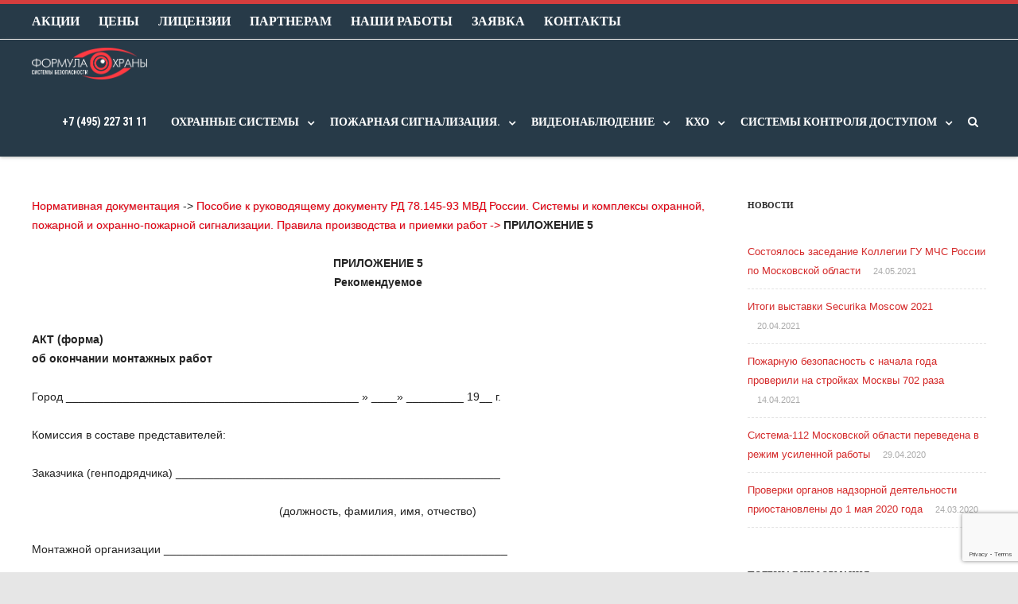

--- FILE ---
content_type: text/html; charset=UTF-8
request_url: https://naoxrane.ru/pos_rd_78_145_93_p5.html
body_size: 18977
content:


<!DOCTYPE html>
<html lang="ru-RU"
	prefix="og: https://ogp.me/ns#" >
<head>

	<meta charset="UTF-8" />
	<meta name="viewport" content="width=device-width" />
	
	<link rel="profile" href="http://gmpg.org/xfn/11" />
	<link rel="pingback" href="https://naoxrane.ru/xmlrpc.php" />
	
	<title>ПРИЛОЖЕНИЕ 5 — Пособие к руководящему документу РД 78.145-93 | naoxrane.ru</title>

		<!-- All in One SEO 4.1.1.2 -->
		<meta name="description" content="Нормативная документация -&gt; Пособие к руководящему документу РД 78.145-93 МВД России. Системы и комплексы охранной, пожарной и охранно-пожарной сигнализации. Правила производства и приемки работ -&gt; ПРИЛОЖЕНИЕ 5 ПРИЛОЖЕНИЕ 5 Рекомендуемое АКТ (форма) об окончании монтажных работ Город ______________________________________________ &quot; ____&quot; _________ 19__ г. Комиссия в составе представителей: Заказчика (генподрядчика) ___________________________________________________ (должность, фамилия, имя, отчество) МонтажнойЧитать далее"/>
		<link rel="canonical" href="https://naoxrane.ru/pos_rd_78_145_93_p5.html" />
		<meta property="og:site_name" content="naoxrane.ru | Установка и монтаж охранно пожарной сигнализации" />
		<meta property="og:type" content="article" />
		<meta property="og:title" content="ПРИЛОЖЕНИЕ 5 — Пособие к руководящему документу РД 78.145-93 | naoxrane.ru" />
		<meta property="og:description" content="Нормативная документация -&gt; Пособие к руководящему документу РД 78.145-93 МВД России. Системы и комплексы охранной, пожарной и охранно-пожарной сигнализации. Правила производства и приемки работ -&gt; ПРИЛОЖЕНИЕ 5 ПРИЛОЖЕНИЕ 5 Рекомендуемое АКТ (форма) об окончании монтажных работ Город ______________________________________________ &quot; ____&quot; _________ 19__ г. Комиссия в составе представителей: Заказчика (генподрядчика) ___________________________________________________ (должность, фамилия, имя, отчество) МонтажнойЧитать далее" />
		<meta property="og:url" content="https://naoxrane.ru/pos_rd_78_145_93_p5.html" />
		<meta property="article:published_time" content="2019-07-09T08:44:19Z" />
		<meta property="article:modified_time" content="2019-07-09T08:44:33Z" />
		<meta name="twitter:card" content="summary" />
		<meta name="twitter:domain" content="naoxrane.ru" />
		<meta name="twitter:title" content="ПРИЛОЖЕНИЕ 5 — Пособие к руководящему документу РД 78.145-93 | naoxrane.ru" />
		<meta name="twitter:description" content="Нормативная документация -&gt; Пособие к руководящему документу РД 78.145-93 МВД России. Системы и комплексы охранной, пожарной и охранно-пожарной сигнализации. Правила производства и приемки работ -&gt; ПРИЛОЖЕНИЕ 5 ПРИЛОЖЕНИЕ 5 Рекомендуемое АКТ (форма) об окончании монтажных работ Город ______________________________________________ &quot; ____&quot; _________ 19__ г. Комиссия в составе представителей: Заказчика (генподрядчика) ___________________________________________________ (должность, фамилия, имя, отчество) МонтажнойЧитать далее" />
		<script type="text/javascript" >
			window.ga=window.ga||function(){(ga.q=ga.q||[]).push(arguments)};ga.l=+new Date;
			ga('create', "UA-9479289-10", 'auto');
			ga('send', 'pageview');
		</script>
		<script async src="https://www.google-analytics.com/analytics.js"></script>
		<!-- All in One SEO -->

<link rel='dns-prefetch' href='//www.google.com' />
<link rel='dns-prefetch' href='//s.w.org' />
<link href='https://fonts.gstatic.com' crossorigin rel='preconnect' />
<link rel="alternate" type="application/rss+xml" title="naoxrane.ru &raquo; Лента" href="https://naoxrane.ru/feed" />
<link rel="alternate" type="application/rss+xml" title="naoxrane.ru &raquo; Лента комментариев" href="https://naoxrane.ru/comments/feed" />
		<script type="text/javascript">
			window._wpemojiSettings = {"baseUrl":"https:\/\/s.w.org\/images\/core\/emoji\/13.0.1\/72x72\/","ext":".png","svgUrl":"https:\/\/s.w.org\/images\/core\/emoji\/13.0.1\/svg\/","svgExt":".svg","source":{"concatemoji":"https:\/\/naoxrane.ru\/wp-includes\/js\/wp-emoji-release.min.js?ver=5.7.14"}};
			!function(e,a,t){var n,r,o,i=a.createElement("canvas"),p=i.getContext&&i.getContext("2d");function s(e,t){var a=String.fromCharCode;p.clearRect(0,0,i.width,i.height),p.fillText(a.apply(this,e),0,0);e=i.toDataURL();return p.clearRect(0,0,i.width,i.height),p.fillText(a.apply(this,t),0,0),e===i.toDataURL()}function c(e){var t=a.createElement("script");t.src=e,t.defer=t.type="text/javascript",a.getElementsByTagName("head")[0].appendChild(t)}for(o=Array("flag","emoji"),t.supports={everything:!0,everythingExceptFlag:!0},r=0;r<o.length;r++)t.supports[o[r]]=function(e){if(!p||!p.fillText)return!1;switch(p.textBaseline="top",p.font="600 32px Arial",e){case"flag":return s([127987,65039,8205,9895,65039],[127987,65039,8203,9895,65039])?!1:!s([55356,56826,55356,56819],[55356,56826,8203,55356,56819])&&!s([55356,57332,56128,56423,56128,56418,56128,56421,56128,56430,56128,56423,56128,56447],[55356,57332,8203,56128,56423,8203,56128,56418,8203,56128,56421,8203,56128,56430,8203,56128,56423,8203,56128,56447]);case"emoji":return!s([55357,56424,8205,55356,57212],[55357,56424,8203,55356,57212])}return!1}(o[r]),t.supports.everything=t.supports.everything&&t.supports[o[r]],"flag"!==o[r]&&(t.supports.everythingExceptFlag=t.supports.everythingExceptFlag&&t.supports[o[r]]);t.supports.everythingExceptFlag=t.supports.everythingExceptFlag&&!t.supports.flag,t.DOMReady=!1,t.readyCallback=function(){t.DOMReady=!0},t.supports.everything||(n=function(){t.readyCallback()},a.addEventListener?(a.addEventListener("DOMContentLoaded",n,!1),e.addEventListener("load",n,!1)):(e.attachEvent("onload",n),a.attachEvent("onreadystatechange",function(){"complete"===a.readyState&&t.readyCallback()})),(n=t.source||{}).concatemoji?c(n.concatemoji):n.wpemoji&&n.twemoji&&(c(n.twemoji),c(n.wpemoji)))}(window,document,window._wpemojiSettings);
		</script>
		<style type="text/css">
img.wp-smiley,
img.emoji {
	display: inline !important;
	border: none !important;
	box-shadow: none !important;
	height: 1em !important;
	width: 1em !important;
	margin: 0 .07em !important;
	vertical-align: -0.1em !important;
	background: none !important;
	padding: 0 !important;
}
</style>
	<link rel='stylesheet' id='social-likes-birman-css'  href='https://naoxrane.ru/wp-content/plugins/easy-vkontakte-connect/css/social-likes_birman.css?ver=5.7.14' type='text/css' media='all' />
<link rel='stylesheet' id='layerslider-css'  href='https://naoxrane.ru/wp-content/plugins/LayerSlider/static/layerslider/css/layerslider.css?ver=6.9.2' type='text/css' media='all' />
<link rel='stylesheet' id='wp-block-library-css'  href='https://naoxrane.ru/wp-content/plugins/gutenberg/build/block-library/style.css?ver=10.6.2' type='text/css' media='all' />
<link rel='stylesheet' id='contact-form-7-css'  href='https://naoxrane.ru/wp-content/plugins/contact-form-7/includes/css/styles.css?ver=5.4.1' type='text/css' media='all' />
<link rel='stylesheet' id='rs-plugin-settings-css'  href='https://naoxrane.ru/wp-content/plugins/revslider/public/assets/css/rs6.css?ver=6.2.23' type='text/css' media='all' />
<style id='rs-plugin-settings-inline-css' type='text/css'>
#rs-demo-id {}
</style>
<link rel='stylesheet' id='evc-share-style-css'  href='https://naoxrane.ru/wp-content/plugins/easy-vkontakte-connect/css/style-share.css?ver=5.7.14' type='text/css' media='all' />
<link rel='stylesheet' id='dashicons-css'  href='https://naoxrane.ru/wp-includes/css/dashicons.min.css?ver=5.7.14' type='text/css' media='all' />
<link rel='stylesheet' id='vision-frontend-css'  href='https://naoxrane.ru/wp-content/plugins/vision-core/assets/css/frontend.css?ver=1.2.3' type='text/css' media='all' />
<link rel='stylesheet' id='magnificPopup-css'  href='https://naoxrane.ru/wp-content/themes/agama-pro/assets/css/magnific-popup.min.css?ver=69769556d6801' type='text/css' media='all' />
<link rel='stylesheet' id='font-awesome-css'  href='https://naoxrane.ru/wp-content/themes/agama-pro/assets/css/font-awesome.min.css?ver=69769556d6801' type='text/css' media='all' />
<link rel='stylesheet' id='animate-css'  href='https://naoxrane.ru/wp-content/themes/agama-pro/assets/css/animate.min.css?ver=5.7.14' type='text/css' media='all' />
<link rel='stylesheet' id='agama-pro-style-css'  href='https://naoxrane.ru/wp-content/themes/agama-pro/style.css?ver=69769556d6801' type='text/css' media='all' />
<script type='text/javascript' src='https://naoxrane.ru/wp-includes/js/jquery/jquery.min.js?ver=3.5.1' id='jquery-core-js'></script>
<script type='text/javascript' src='https://naoxrane.ru/wp-includes/js/jquery/jquery-migrate.min.js?ver=3.3.2' id='jquery-migrate-js'></script>
<script type='text/javascript' src='https://naoxrane.ru/wp-content/plugins/easy-vkontakte-connect/js/jquery.cookie.js' id='jquery.cookie-js'></script>
<script type='text/javascript' id='layerslider-greensock-js-extra'>
/* <![CDATA[ */
var LS_Meta = {"v":"6.9.2"};
/* ]]> */
</script>
<script type='text/javascript' src='https://naoxrane.ru/wp-content/plugins/LayerSlider/static/layerslider/js/greensock.js?ver=1.19.0' id='layerslider-greensock-js'></script>
<script type='text/javascript' src='https://naoxrane.ru/wp-content/plugins/LayerSlider/static/layerslider/js/layerslider.kreaturamedia.jquery.js?ver=6.9.2' id='layerslider-js'></script>
<script type='text/javascript' src='https://naoxrane.ru/wp-content/plugins/LayerSlider/static/layerslider/js/layerslider.transitions.js?ver=6.9.2' id='layerslider-transitions-js'></script>
<script type='text/javascript' src='https://naoxrane.ru/wp-content/plugins/vision-core/assets/js/shortcodes.js?ver=1.2.3' id='vision-shortcodes-js'></script>
<script type='text/javascript' id='agama-plugins-js-extra'>
/* <![CDATA[ */
var plugin = {"slider":"","header_image_particles":"1","slider_particles":"1"};
/* ]]> */
</script>
<script type='text/javascript' src='https://naoxrane.ru/wp-content/themes/agama-pro/assets/js/plugins.js?ver=69769556d6801' id='agama-plugins-js'></script>
<meta name="generator" content="Powered by LayerSlider 6.9.2 - Multi-Purpose, Responsive, Parallax, Mobile-Friendly Slider Plugin for WordPress." />
<!-- LayerSlider updates and docs at: https://layerslider.kreaturamedia.com -->
<link rel="https://api.w.org/" href="https://naoxrane.ru/wp-json/" /><link rel="alternate" type="application/json" href="https://naoxrane.ru/wp-json/wp/v2/pages/1253" /><link rel="EditURI" type="application/rsd+xml" title="RSD" href="https://naoxrane.ru/xmlrpc.php?rsd" />
<link rel="wlwmanifest" type="application/wlwmanifest+xml" href="https://naoxrane.ru/wp-includes/wlwmanifest.xml" /> 
<meta name="generator" content="WordPress 5.7.14" />
<link rel='shortlink' href='https://naoxrane.ru/?p=1253' />
<link rel="alternate" type="application/json+oembed" href="https://naoxrane.ru/wp-json/oembed/1.0/embed?url=https%3A%2F%2Fnaoxrane.ru%2Fpos_rd_78_145_93_p5.html" />
<link rel="alternate" type="text/xml+oembed" href="https://naoxrane.ru/wp-json/oembed/1.0/embed?url=https%3A%2F%2Fnaoxrane.ru%2Fpos_rd_78_145_93_p5.html&#038;format=xml" />
<style id="agama-front-page-boxes-css" type="text/css">#frontpage-boxes div[class^="fbox"], #frontpage-boxes div[class*="fbox"] { text-align: center; }.fbox-2 a.button {margin-top: 15px;}.fbox-3 a.button {margin-top: 15px;}.fbox-4 a.button {margin-top: 15px;}</style><!--[if lt IE 9]><script src="https://naoxrane.ru/wp-content/themes/agama-pro/assets/js/html5.js"></script><![endif]--><style type="text/css" id="agama-customize-css">#main-wrapper { max-width: 100%; }.site-header .sticky-header .sticky-header-inner, .vision-row, .footer-sub-wrapper {max-width: 1200px;}#page-title .container {width: 1200px;}.comment-content .comment-author cite {background-color:#dd3333;border: 1px solid #dd3333;}blockquote {border-left: 3px solid #dd3333;}.vision_tabs #tabs li.active a {border-top: 3px solid #dd3333;}.footer-widgets, footer[role=contentinfo] {background-color: transparent;}</style><meta name="generator" content="Powered by Slider Revolution 6.2.23 - responsive, Mobile-Friendly Slider Plugin for WordPress with comfortable drag and drop interface." />
<link rel="icon" href="https://naoxrane.ru/wp-content/uploads/2019/10/cropped-logo-formula-oxrany-ico-32x32.png" sizes="32x32" />
<link rel="icon" href="https://naoxrane.ru/wp-content/uploads/2019/10/cropped-logo-formula-oxrany-ico-192x192.png" sizes="192x192" />
<link rel="apple-touch-icon" href="https://naoxrane.ru/wp-content/uploads/2019/10/cropped-logo-formula-oxrany-ico-180x180.png" />
<meta name="msapplication-TileImage" content="https://naoxrane.ru/wp-content/uploads/2019/10/cropped-logo-formula-oxrany-ico-270x270.png" />
<meta property="vk:app_id" content="4241595" /><style type="text/css">
    #overlay-sidebar {
      width: 380px;
      margin: 0 0 0 -190px;
    }
    #slide-sidebar {
      width: 380px;
      right:-423px; // width + 43px
      bottom: 20px;
    }
  </style><script type="text/javascript">
    var VKWidgetsGroup = [];
    var VKWidgetsComments = [];
    var VKWidgetsPolls = [];
    var VKWidgetsSubscribe = [];
    var VKWidgetsContactUs = [];
    var VKWidgetsCommunityMessages = [];
    var VKWidgets = [];
    
    var vkUnLock = [];
    var subscribeCookieExpires = 1;
    
    if (typeof ajaxurl == "undefined")
      ajaxurl = "https://naoxrane.ru/wp-admin/admin-ajax.php";
  
    oTimeout = 5000;
    oScreens = 0.75;
    oCookieExpires = 365;
    oAction = "timeout";
    oSensitivity = 20;
    oTop = "40px";

    sTimeout = 5000;
    sScreens = 0.75;
    sCookieExpires = 365;
    sAction = "scroll";
    sSensitivity = 20;
    sSpeed = 800;
        
  </script><script type="text/javascript">function setREVStartSize(e){
			//window.requestAnimationFrame(function() {				 
				window.RSIW = window.RSIW===undefined ? window.innerWidth : window.RSIW;	
				window.RSIH = window.RSIH===undefined ? window.innerHeight : window.RSIH;	
				try {								
					var pw = document.getElementById(e.c).parentNode.offsetWidth,
						newh;
					pw = pw===0 || isNaN(pw) ? window.RSIW : pw;
					e.tabw = e.tabw===undefined ? 0 : parseInt(e.tabw);
					e.thumbw = e.thumbw===undefined ? 0 : parseInt(e.thumbw);
					e.tabh = e.tabh===undefined ? 0 : parseInt(e.tabh);
					e.thumbh = e.thumbh===undefined ? 0 : parseInt(e.thumbh);
					e.tabhide = e.tabhide===undefined ? 0 : parseInt(e.tabhide);
					e.thumbhide = e.thumbhide===undefined ? 0 : parseInt(e.thumbhide);
					e.mh = e.mh===undefined || e.mh=="" || e.mh==="auto" ? 0 : parseInt(e.mh,0);		
					if(e.layout==="fullscreen" || e.l==="fullscreen") 						
						newh = Math.max(e.mh,window.RSIH);					
					else{					
						e.gw = Array.isArray(e.gw) ? e.gw : [e.gw];
						for (var i in e.rl) if (e.gw[i]===undefined || e.gw[i]===0) e.gw[i] = e.gw[i-1];					
						e.gh = e.el===undefined || e.el==="" || (Array.isArray(e.el) && e.el.length==0)? e.gh : e.el;
						e.gh = Array.isArray(e.gh) ? e.gh : [e.gh];
						for (var i in e.rl) if (e.gh[i]===undefined || e.gh[i]===0) e.gh[i] = e.gh[i-1];
											
						var nl = new Array(e.rl.length),
							ix = 0,						
							sl;					
						e.tabw = e.tabhide>=pw ? 0 : e.tabw;
						e.thumbw = e.thumbhide>=pw ? 0 : e.thumbw;
						e.tabh = e.tabhide>=pw ? 0 : e.tabh;
						e.thumbh = e.thumbhide>=pw ? 0 : e.thumbh;					
						for (var i in e.rl) nl[i] = e.rl[i]<window.RSIW ? 0 : e.rl[i];
						sl = nl[0];									
						for (var i in nl) if (sl>nl[i] && nl[i]>0) { sl = nl[i]; ix=i;}															
						var m = pw>(e.gw[ix]+e.tabw+e.thumbw) ? 1 : (pw-(e.tabw+e.thumbw)) / (e.gw[ix]);					
						newh =  (e.gh[ix] * m) + (e.tabh + e.thumbh);
					}				
					if(window.rs_init_css===undefined) window.rs_init_css = document.head.appendChild(document.createElement("style"));					
					document.getElementById(e.c).height = newh+"px";
					window.rs_init_css.innerHTML += "#"+e.c+"_wrapper { height: "+newh+"px }";				
				} catch(e){
					console.log("Failure at Presize of Slider:" + e)
				}					   
			//});
		  };</script>
<script type="text/javascript">evc_post_id = 1253;</script>		<style type="text/css" id="wp-custom-css">
			#content a {color:#E30011;text-decoration:none;text-shadow: 1px 0px 1px #D8D8D8!important; }
#content a:hover {color:#AE030F!important;}


#lh {
	position: absolute  !important;
	bottom: 0  !important;
	left:0 !important;
	min-height:14px;
	font-size:10px  !important;
	color:#444  !important;
	background:#fff  !important;
	width:100%  !important;
	text-align:left  !important;
	opacity: 0.7   !important;
	font-family: Arial   !important;
}
#lh ul { list-style:none; display:block; margin:5px; list-style-position:inside;}
#lh ul li {
   	 display: inline  !important;
    	 padding-left:0.5%;
}
#lh ul li a {color:#222  !important; font-size:10px !important; text-decoration:underline !important;}
#lh ul li a:hover  {text-decoration:none  !important;}

@media (max-width:1200px) {
.camera_wrap{
height: 50vw!important;
}
.cameraSlide img{
width:100%!important;
height:auto!important;
margin:0!important;
top: 50%;
transform: translateY(-50%);
 }
}
.big {
	font-size: 110%;
	color: #E30011;
	font-weight: bold;
}
.question {
	padding:3px 3px 3px 10px;
	font-size: 14px;
	cursor:pointer;
	box-shadow:0pt 0pt 7px #ccc;
	border-radius:12px;
	border: 1px solid #ccc;
	}
.question:hover{
	color:#E30011;
        background-color:#E8ECED !important;
	}
.answer{
	width:88%;
	cursor:pointer;
	float:right;
	display:none;
	padding:10px 5px 10px 10px;
        box-shadow:0pt 0pt 7px #cccccc;
	border-radius:12px;
	border: 1px solid #cccccc;
	color:#000000;
	text-shadow: 2px 2px 1px #ffffff;
	background-color:#E8ECED;
}
.faq{  
	display:table;
	margin-bottom:5px;
	margin-top:5px;
	margin-left:0px;
	text-decoration:none;
	padding:5px;
	background-color:#8292a2;
	border-top: 5px solid #c10000;
	color:#fff;
	width:100%;
	text-shadow: 1px 0px 1px #000 !important;
}
.faq a:hover,h3:hover{text-decoration:none;}
.faqint{  
	display:table;
	margin-top:5px;
	text-decoration:none;
	padding:5px;
	border-top: 5px solid #c10000;
	color:#fff !important;
	background-color:#8292a2;
	width:100%;
	text-shadow: 1px 0px 1px #000 !important;
}
.gal{  
	margin:8px auto;
	padding:25px;
	width:100%;
	text-decoration:none;
	color:#000000;
	text-align:center;
}
.gal img {
	margin:1px;
	position:relative;
	box-shadow:0px 0px 2px #777;
	border-radius:2px;
	height: 90px;
	width: 140px;
	border:1px solid #f3f3f3;
	padding:8px;
}
.gal img:hover {
	top:1px;
	box-shadow:0px 0px 0px #fff;
}
.icon {
	cursor:pointer;
	padding-top: 8px;
	border-radius: 5em;
	border-top: 3px solid #fff;
	border-bottom: 3px solid #ccc;
	width:50%;
	height:188px;
	text-align:center;
	-moz-transition: background-color 1.5s ease 0s, box-shadow 1.5s ease 0s;
	-o-transition: background-color 1.5s ease 0s, box-shadow 1.5s ease 0s;
	-webkit-transition: background-color 1.5s ease 0s, box-shadow 1.5s ease 0s;
	transition: box-shadow 1.5s ease 0s, background-color 1.5s ease 0s;
}
.icon:hover {
	box-shadow:0px 0px 83px #E9E9E9 inset;
	-moz-transition: background-color 1.5s ease 0s, box-shadow 1.5s ease 0s;
	-o-transition: background-color 1.5s ease 0s, box-shadow 1.5s ease 0s;
	-webkit-transition: background-color 1.5s ease 0s, box-shadow 1.5s ease 0s;
	transition: box-shadow 1.5s ease 0s, background-color 1.5s ease 0s;
	background-color:#fff;
}
.list li{
	list-style-image: url(design/images/marker-list.png);
}
.list{
	text-align:left;
	}	
img.right {
	float: right;
	margin: 10px;
}
img.left {
	float: left;
	margin: 10px;
}
.imgshadow {border-top-left-radius:5px;border-bottom-right-radius:5px;box-shadow:0px 0px 3px rgba(102, 121, 159, 0.66);margin:20px;border: 3px solid #fff;}
.sticky-nav ul.sub-menu li a
{
line-height:26px !important;
}
.entry-content ul ul {
	margin-bottom: 15px;
	padding-left: 15px;
	list-style: square;
}		</style>
		<style id="kirki-inline-styles">#masthead .site-title a{color:#e70303;font-family:Crete Round;font-size:35px;}#masthead .site-title a:hover{color:#000;}#masthead .sticky-header-shrink .site-title a{font-family:Crete Round;font-size:28px;}body{font-family:-apple-system, BlinkMacSystemFont, "Segoe UI", Roboto, Oxygen-Sans, Ubuntu, Cantarell, "Helvetica Neue", sans-serif;font-size:14px;text-transform:none;color:#232323;}li.vision-main-menu-cart .agama-cart-content, .footer-widgets,.woocommerce{border-top-color:#dd3333;}.top-navigation li ul li a:hover, .top-navigation li ul li a:focus, .main-navigation li ul li a:hover, .sticky-nav > li > ul.sub-menu > li:hover, .woocommerce{border-left-color:#dd3333;}.woocommerce{background:#dd3333;}.top-search-trigger.active{color:#dd3333!important;}.vision-search-form .vision-search-submit:hover, .vision-search-box i.fa-search, .thx_msg, #vision-pagination span, .entry-date .entry-date .format-box i, .entry-content .more-link, .format-box i, #comments .comments-title span, #respond .comment-reply-title span, .portfolio-overlay a:hover, .agama-cart-action span.agama-checkout-price,.woocommerce{color:#dd3333;}.fancy-title.title-bottom-border h1, .fancy-title.title-bottom-border h2, .fancy-title.title-bottom-border h3, .fancy-title.title-bottom-border h4, .fancy-title.title-bottom-border h5, .fancy-title.title-bottom-border h6, .search__input, .sm-form-control:focus, .cart-product-thumbnail img:hover, #vision-pagination span.current, .agama-cart-item-image:hover{border-color:#dd3333;}input[type="submit"], .button, .button-3d:hover, .tagcloud a:hover, .entry-date .date-box, #respond #submit, .owl-theme .owl-controls .owl-nav [class*=owl-]:hover, .owl-theme .owl-dots .owl-dot span, .testimonial .flex-control-nav li a, #portfolio-filter li.activeFilter a, .portfolio-shuffle:hover, .feature-box .fbox-icon i, .feature-box .fbox-icon img, #vision-pagination span.current, #toTop:hover{background-color:#dd3333;}.loader-ellips__dot, .footer-widgets .widget-title:after{background:#dd3333;}.sticky-nav > ul > li > ul > li > ul > li:hover, .sticky-nav > li > ul > li > ul > li:hover, .vision-main-menu-cart .cart_count:before, #agama_wc_cart .cart_count:before{border-right-color:#dd3333;}.top-navigation li ul, .main-navigation li ul, .main-navigation .current-menu-item > a, .main-navigation .current-menu-ancestor > a:not(.sub-menu-link), .main-navigation .current_page_item > a:not(.sub-menu-link), .main-navigation .current_page_ancestor > a:not(.sub-menu-link), .sticky-nav > li.current_page_item a:not(.sub-menu-link), .sticky-nav > li.current-menu-item a:not(.sub-menu-link), .sticky-nav > li > ul, .sticky-nav > ul > li > ul > li > ul, .sticky-nav > li > ul > li > ul, .entry-content .more-link{border-bottom-color:#dd3333;}footer#colophon .site-info a:hover{color:#dd3333;}a, #vision-pagination a{color:#dd3333;}a:hover, h1 a:hover, h2 a:hover, h3 a:hover, h4 a:hover, h5 a:hover, h6 a:hover, .entry-title a:hover, .single-line-meta a:hover, .widget-area .widget a:hover, footer[role="contentinfo"] a:hover, .product_title h3:hover, #portfolio-filter li a:hover, .portfolio-desc h3 a:hover, nav[role="navigation"]:hover, nav[role="navigation"] .nav-next a:hover, nav[role="navigation"] .nav-previous a:hover, a[rel="next"]:hover, a[rel="prev"]:hover, #secondary .cat-item a:hover, .agama-cart-item-desc a:hover{color:#333;}h1, h1 a{font-family:-apple-system, BlinkMacSystemFont, "Segoe UI", Roboto, Oxygen-Sans, Ubuntu, Cantarell, "Helvetica Neue", sans-serif;font-size:25px;font-weight:700;text-transform:none;color:#e90101;}h2, h2 a{font-family:-apple-system, BlinkMacSystemFont, "Segoe UI", Roboto, Oxygen-Sans, Ubuntu, Cantarell, "Helvetica Neue", sans-serif;font-size:20px;font-weight:700;text-transform:none;color:#e90101;}h3, h3 a{font-family:-apple-system, BlinkMacSystemFont, "Segoe UI", Roboto, Oxygen-Sans, Ubuntu, Cantarell, "Helvetica Neue", sans-serif;font-size:18px;font-weight:700;text-transform:none;color:#e90101;}h4, h4 a{font-family:-apple-system, BlinkMacSystemFont, "Segoe UI", Roboto, Oxygen-Sans, Ubuntu, Cantarell, "Helvetica Neue", sans-serif;font-size:16px;font-weight:700;text-transform:none;color:#e90101;}h5, h5 a{font-family:-apple-system, BlinkMacSystemFont, "Segoe UI", Roboto, Oxygen-Sans, Ubuntu, Cantarell, "Helvetica Neue", sans-serif;font-size:14px;font-weight:700;text-transform:none;color:#e90101;}h6, h6 a{font-family:Raleway;font-size:14px;font-weight:700;text-transform:none;color:#e90101;}#loader-wrapper .loader-section{background:#aabfd9;}body:not(.top-bar-out) #top-bar, .top-bar-out .sticky-header, body.header_v2:not(.header_transparent) .sticky-header, .top-nav-wrapper{border-top-width:5px;}body:not(.top-bar-out) #top-bar, .top-bar-out .sticky-header, .header_v2 .sticky-header, .top-nav-wrapper{border-top-style:solid;}body:not(.top-bar-out) #top-bar, .header_v2 .sticky-header, .top-nav-wrapper, .top-bar-out .sticky-header{border-top-color:#d53d3d;}{:mobile;}#agama-logo .logo-desktop{max-height:60px;}.sticky-header-shrink #agama-logo .logo-desktop{max-height:60px;}#agama-logo .logo-mobile{max-height:87px;}#masthead, .sticky-header-shrink, #masthead nav:not(.mobile-menu) ul.sub-menu, li.vision-main-menu-cart .agama-cart-content, .vision-search-box{background-color:#273a48;}header.header_v2 .sticky-header-shrink{background-color:rgba(32,45,58,0.76);}header.header_v3 .sticky-header-shrink{background-color:rgba(32,45,58,0.76);}.sticky-header-shrink .vision-search-box, .sticky-header-shrink li.vision-main-menu-cart .agama-cart-content{background-color:rgba(32,45,58,0.76);}#masthead .agama-top-nav a{font-family:Roboto Condensed;font-size:16px;font-weight:700;letter-spacing:0px;text-transform:uppercase;color:#ffffff;}#masthead .agama-top-nav a:hover{color:#d80303;}#masthead .agama-primary-nav a{font-family:Roboto Condensed;font-size:14px;font-weight:700;text-transform:uppercase;color:#ffffff;}#masthead .agama-primary-nav a:hover{color:#fc0c0c;}.mobile-menu-toggle-inner, .mobile-menu-toggle-inner::before, .mobile-menu-toggle-inner::after{background-color:#dd2121;}.mobile-menu-toggle-label{color:#dd2121;}nav.mobile-menu ul li a{font-family:Roboto Condensed;font-size:14px;font-weight:700;text-transform:uppercase;}nav.mobile-menu{background:#424242;}.mobile-menu-icons a, nav.mobile-menu ul li a{color:#ffffff;}.mobile-menu-icons a:hover, nav.mobile-menu ul li a:hover{color:#df0101;}#secondary .widget .widget-title{font-family:Raleway;font-size:11px;font-weight:700;line-height:2.181818182;color:#2d2d2d;}#secondary .widget, #secondary .widget a, #secondary .widget li, #secondary .widget p{font-family:inherit;font-size:13px;line-height:1.846153846;color:#4c4c4c;}#secondary .widget a{color:#d42a2a;}#secondary .widget a:hover{color:#444;}.camera_overlayer{background:rgba(26,89,126,0.5);}#agama_slider .slide-1 h2.slide-title{font-family:Crete Round;font-size:36px;color:#fff;}#agama_slider .slide-1 .button-border{border-color:#e24545;color:#e24545;}#agama_slider .slide-1 .button-border:hover{border-color:#e24545;background-color:#e24545;}#agama_slider .slide-1 .button-3d{background-color:#e24545;}#agama_slider .slide-2 h2.slide-title{font-family:Crete Round;font-size:46px;color:#fff;}#agama_slider .slide-2 .button-border{border-color:#e90101;color:#e90101;}#agama_slider .slide-2 .button-border:hover{border-color:#e90101;background-color:#e90101;}#agama_slider .slide-2 .button-3d{background-color:#e90101;}#agama_slider .slide-3 h2.slide-title{font-family:Crete Round;font-size:46px;color:#fff;}#agama_slider .slide-3 .button-border{border-color:#A2C605;color:#A2C605;}#agama_slider .slide-3 .button-border:hover{border-color:#A2C605;background-color:#A2C605;}#agama_slider .slide-3 .button-3d{background-color:#A2C605;}#agama_slider .slide-4 h2.slide-title{font-family:Crete Round;font-size:46px;color:#fff;}#agama_slider .slide-4 .button-border{border-color:#dd3333;color:#dd3333;}#agama_slider .slide-4 .button-border:hover{border-color:#dd3333;background-color:#dd3333;}#agama_slider .slide-4 .button-3d{background-color:#dd3333;}#agama_slider .slide-5 h2.slide-title{font-family:Crete Round;font-size:46px;color:#fff;}#agama_slider .slide-5 .button-border{border-color:#dd3333;color:#dd3333;}#agama_slider .slide-5 .button-border:hover{border-color:#dd3333;background-color:#dd3333;}#agama_slider .slide-5 .button-3d{background-color:#dd3333;}#agama_slider .slide-6 h2.slide-title{font-family:Crete Round;font-size:46px;color:#fff;}#agama_slider .slide-6 .button-border{border-color:#A2C605;color:#A2C605;}#agama_slider .slide-6 .button-border:hover{border-color:#A2C605;background-color:#A2C605;}#agama_slider .slide-6 .button-3d{background-color:#A2C605;}#agama_slider .slide-7 h2.slide-title{font-family:Crete Round;font-size:46px;color:#fff;}#agama_slider .slide-7 .button-border{border-color:#A2C605;color:#A2C605;}#agama_slider .slide-7 .button-border:hover{border-color:#A2C605;background-color:#A2C605;}#agama_slider .slide-7 .button-3d{background-color:#A2C605;}#agama_slider .slide-8 h2.slide-title{font-family:Crete Round;font-size:46px;color:#fff;}#agama_slider .slide-8 .button-border{border-color:#A2C605;color:#A2C605;}#agama_slider .slide-8 .button-border:hover{border-color:#A2C605;background-color:#A2C605;}#agama_slider .slide-8 .button-3d{background-color:#A2C605;}#agama_slider .slide-9 h2.slide-title{font-family:Crete Round;font-size:46px;color:#fff;}#agama_slider .slide-9 .button-border{border-color:#A2C605;color:#A2C605;}#agama_slider .slide-9 .button-border:hover{border-color:#A2C605;background-color:#A2C605;}#agama_slider .slide-9 .button-3d{background-color:#A2C605;}#agama_slider .slide-10 h2.slide-title{font-family:Crete Round;font-size:46px;color:#fff;}#agama_slider .slide-10 .button-border{border-color:#A2C605;color:#A2C605;}#agama_slider .slide-10 .button-border:hover{border-color:#A2C605;background-color:#A2C605;}#agama_slider .slide-10 .button-3d{background-color:#A2C605;}.vision-page-title-bar{height:87px;background-color:#F5F5F5;border-color:#EEE;background-repeat:no-repeat;background-attachment:inherit;background-position:inherit;-webkit-background-size:inherit;-moz-background-size:inherit;-ms-background-size:inherit;-o-background-size:inherit;background-size:inherit;}.vision-page-title-bar, .vision-page-title-bar h1, .vision-page-title-bar span{color:#444;}.vision-page-title-bar a span{color:#444;}.vision-page-title-bar a:hover span{color:#A2C605;}.vision-page-title-bar, .vision-page-title-bar h1{font-family:Raleway;}.vision-page-title-bar h1{font-family:inherit;font-size:18px;}.vision-page-title-bar span, .vision-page-title-bar span a{font-family:inherit;font-size:12px;}#frontpage-boxes > .fbox-1 h2{font-family:Raleway;font-size:16px;font-weight:700;letter-spacing:1px;text-align:center;text-transform:uppercase;color:#333;}.fbox-1 img{max-width:100px!important;}#frontpage-boxes > .fbox-1 p{font-family:Raleway;font-size:15px;font-weight:500;line-height:1.8;text-align:center;text-transform:capitalize;color:#333;}#frontpage-boxes > .fbox-2 h2{font-family:Raleway;font-size:16px;font-weight:700;letter-spacing:1px;text-align:center;text-transform:uppercase;color:#333;}.fbox-2 i.fa:not(.fa-link){color:#FE6663;}#frontpage-boxes > .fbox-2 p{font-family:Raleway;font-size:15px;font-weight:500;line-height:1.8;text-align:center;text-transform:capitalize;color:#333;}#frontpage-boxes > .fbox-3 h2{font-family:Raleway;font-size:16px;font-weight:700;letter-spacing:1px;text-align:center;text-transform:uppercase;color:#333;}.fbox-3 i.fa:not(.fa-link){color:#FE6663;}#frontpage-boxes > .fbox-3 p{font-family:Raleway;font-size:15px;font-weight:500;line-height:1.8;text-align:center;text-transform:capitalize;color:#333;}#frontpage-boxes > .fbox-4 h2{font-family:Raleway;font-size:16px;font-weight:700;letter-spacing:1px;text-align:center;text-transform:uppercase;color:#333;}.fbox-4 i.fa:not(.fa-link){color:#FE6663;}#frontpage-boxes > .fbox-4 p{font-family:Raleway;font-size:15px;font-weight:500;line-height:1.8;text-align:center;text-transform:capitalize;color:#333;}#frontpage-boxes > .fbox-5 h2{font-family:Raleway;font-size:16px;font-weight:700;letter-spacing:1px;text-align:center;text-transform:uppercase;color:#333;}.fbox-5 i.fa:not(.fa-link){color:#A2C605;}#frontpage-boxes > .fbox-5 p{font-family:Raleway;font-size:15px;font-weight:500;line-height:1.8;text-align:center;text-transform:capitalize;color:#333;}#frontpage-boxes > .fbox-6 h2{font-family:Raleway;font-size:16px;font-weight:700;letter-spacing:1px;text-align:center;text-transform:uppercase;color:#333;}.fbox-6 i.fa:not(.fa-link){color:#A2C605;}#frontpage-boxes > .fbox-6 p{font-family:Raleway;font-size:15px;font-weight:500;line-height:1.8;text-align:center;text-transform:capitalize;color:#333;}#frontpage-boxes > .fbox-7 h2{font-family:Raleway;font-size:16px;font-weight:700;letter-spacing:1px;text-align:center;text-transform:uppercase;color:#333;}.fbox-7 i.fa:not(.fa-link){color:#A2C605;}#frontpage-boxes > .fbox-7 p{font-family:Raleway;font-size:15px;font-weight:500;line-height:1.8;text-align:center;text-transform:capitalize;color:#333;}#frontpage-boxes > .fbox-8 h2{font-family:Raleway;font-size:16px;font-weight:700;letter-spacing:1px;text-align:center;text-transform:uppercase;color:#333;}.fbox-8 i.fa:not(.fa-link){color:#A2C605;}#frontpage-boxes > .fbox-8 p{font-family:Raleway;font-size:15px;font-weight:500;line-height:1.8;text-align:center;text-transform:capitalize;color:#333;}.page-template-contact .vision-contact-email{display:block;}footer[role=contentinfo] a.social-icons{color:#dd3333;}footer[role=contentinfo] a.social-icons:hover{color:#e36d6d;}#colophon .site-info{font-family:Lato;font-size:12px;font-weight:400;color:#fff;}#colophon .site-info a{font-family:Lato;font-size:12px;font-weight:400;color:#cddeee;}.footer-widgets{background-color:#314150;}footer[role=contentinfo]{background-color:#293744;}#footer-wrapper{background-image:url("https://naoxrane.ru/wp-content/uploads/2019/08/bg.jpg");background-repeat:no-repeat;background-attachment:inherit;background-position:center center;-webkit-background-size:cover;-moz-background-size:cover;-ms-background-size:cover;-o-background-size:cover;background-size:cover;}.footer-widgets .widget h3{font-family:Raleway;font-size:15px;font-weight:600;color:#fff;}.footer-widgets .widget, .footer-widgets li, .footer-widgets p, .footer-widgets .widget a{font-family:Montserrat Alternates;font-size:12px;font-weight:400;color:#bab8d6;}.footer-widgets .widget ul li a:hover{font-family:inherit;color:#fff;}/* latin-ext */
@font-face {
  font-family: 'Crete Round';
  font-style: normal;
  font-weight: 400;
  font-display: swap;
  src: url(https://naoxrane.ru/wp-content/fonts/crete-round/font) format('woff');
  unicode-range: U+0100-02BA, U+02BD-02C5, U+02C7-02CC, U+02CE-02D7, U+02DD-02FF, U+0304, U+0308, U+0329, U+1D00-1DBF, U+1E00-1E9F, U+1EF2-1EFF, U+2020, U+20A0-20AB, U+20AD-20C0, U+2113, U+2C60-2C7F, U+A720-A7FF;
}
/* latin */
@font-face {
  font-family: 'Crete Round';
  font-style: normal;
  font-weight: 400;
  font-display: swap;
  src: url(https://naoxrane.ru/wp-content/fonts/crete-round/font) format('woff');
  unicode-range: U+0000-00FF, U+0131, U+0152-0153, U+02BB-02BC, U+02C6, U+02DA, U+02DC, U+0304, U+0308, U+0329, U+2000-206F, U+20AC, U+2122, U+2191, U+2193, U+2212, U+2215, U+FEFF, U+FFFD;
}/* cyrillic-ext */
@font-face {
  font-family: 'Raleway';
  font-style: normal;
  font-weight: 400;
  font-display: swap;
  src: url(https://naoxrane.ru/wp-content/fonts/raleway/font) format('woff');
  unicode-range: U+0460-052F, U+1C80-1C8A, U+20B4, U+2DE0-2DFF, U+A640-A69F, U+FE2E-FE2F;
}
/* cyrillic */
@font-face {
  font-family: 'Raleway';
  font-style: normal;
  font-weight: 400;
  font-display: swap;
  src: url(https://naoxrane.ru/wp-content/fonts/raleway/font) format('woff');
  unicode-range: U+0301, U+0400-045F, U+0490-0491, U+04B0-04B1, U+2116;
}
/* vietnamese */
@font-face {
  font-family: 'Raleway';
  font-style: normal;
  font-weight: 400;
  font-display: swap;
  src: url(https://naoxrane.ru/wp-content/fonts/raleway/font) format('woff');
  unicode-range: U+0102-0103, U+0110-0111, U+0128-0129, U+0168-0169, U+01A0-01A1, U+01AF-01B0, U+0300-0301, U+0303-0304, U+0308-0309, U+0323, U+0329, U+1EA0-1EF9, U+20AB;
}
/* latin-ext */
@font-face {
  font-family: 'Raleway';
  font-style: normal;
  font-weight: 400;
  font-display: swap;
  src: url(https://naoxrane.ru/wp-content/fonts/raleway/font) format('woff');
  unicode-range: U+0100-02BA, U+02BD-02C5, U+02C7-02CC, U+02CE-02D7, U+02DD-02FF, U+0304, U+0308, U+0329, U+1D00-1DBF, U+1E00-1E9F, U+1EF2-1EFF, U+2020, U+20A0-20AB, U+20AD-20C0, U+2113, U+2C60-2C7F, U+A720-A7FF;
}
/* latin */
@font-face {
  font-family: 'Raleway';
  font-style: normal;
  font-weight: 400;
  font-display: swap;
  src: url(https://naoxrane.ru/wp-content/fonts/raleway/font) format('woff');
  unicode-range: U+0000-00FF, U+0131, U+0152-0153, U+02BB-02BC, U+02C6, U+02DA, U+02DC, U+0304, U+0308, U+0329, U+2000-206F, U+20AC, U+2122, U+2191, U+2193, U+2212, U+2215, U+FEFF, U+FFFD;
}
/* cyrillic-ext */
@font-face {
  font-family: 'Raleway';
  font-style: normal;
  font-weight: 500;
  font-display: swap;
  src: url(https://naoxrane.ru/wp-content/fonts/raleway/font) format('woff');
  unicode-range: U+0460-052F, U+1C80-1C8A, U+20B4, U+2DE0-2DFF, U+A640-A69F, U+FE2E-FE2F;
}
/* cyrillic */
@font-face {
  font-family: 'Raleway';
  font-style: normal;
  font-weight: 500;
  font-display: swap;
  src: url(https://naoxrane.ru/wp-content/fonts/raleway/font) format('woff');
  unicode-range: U+0301, U+0400-045F, U+0490-0491, U+04B0-04B1, U+2116;
}
/* vietnamese */
@font-face {
  font-family: 'Raleway';
  font-style: normal;
  font-weight: 500;
  font-display: swap;
  src: url(https://naoxrane.ru/wp-content/fonts/raleway/font) format('woff');
  unicode-range: U+0102-0103, U+0110-0111, U+0128-0129, U+0168-0169, U+01A0-01A1, U+01AF-01B0, U+0300-0301, U+0303-0304, U+0308-0309, U+0323, U+0329, U+1EA0-1EF9, U+20AB;
}
/* latin-ext */
@font-face {
  font-family: 'Raleway';
  font-style: normal;
  font-weight: 500;
  font-display: swap;
  src: url(https://naoxrane.ru/wp-content/fonts/raleway/font) format('woff');
  unicode-range: U+0100-02BA, U+02BD-02C5, U+02C7-02CC, U+02CE-02D7, U+02DD-02FF, U+0304, U+0308, U+0329, U+1D00-1DBF, U+1E00-1E9F, U+1EF2-1EFF, U+2020, U+20A0-20AB, U+20AD-20C0, U+2113, U+2C60-2C7F, U+A720-A7FF;
}
/* latin */
@font-face {
  font-family: 'Raleway';
  font-style: normal;
  font-weight: 500;
  font-display: swap;
  src: url(https://naoxrane.ru/wp-content/fonts/raleway/font) format('woff');
  unicode-range: U+0000-00FF, U+0131, U+0152-0153, U+02BB-02BC, U+02C6, U+02DA, U+02DC, U+0304, U+0308, U+0329, U+2000-206F, U+20AC, U+2122, U+2191, U+2193, U+2212, U+2215, U+FEFF, U+FFFD;
}
/* cyrillic-ext */
@font-face {
  font-family: 'Raleway';
  font-style: normal;
  font-weight: 600;
  font-display: swap;
  src: url(https://naoxrane.ru/wp-content/fonts/raleway/font) format('woff');
  unicode-range: U+0460-052F, U+1C80-1C8A, U+20B4, U+2DE0-2DFF, U+A640-A69F, U+FE2E-FE2F;
}
/* cyrillic */
@font-face {
  font-family: 'Raleway';
  font-style: normal;
  font-weight: 600;
  font-display: swap;
  src: url(https://naoxrane.ru/wp-content/fonts/raleway/font) format('woff');
  unicode-range: U+0301, U+0400-045F, U+0490-0491, U+04B0-04B1, U+2116;
}
/* vietnamese */
@font-face {
  font-family: 'Raleway';
  font-style: normal;
  font-weight: 600;
  font-display: swap;
  src: url(https://naoxrane.ru/wp-content/fonts/raleway/font) format('woff');
  unicode-range: U+0102-0103, U+0110-0111, U+0128-0129, U+0168-0169, U+01A0-01A1, U+01AF-01B0, U+0300-0301, U+0303-0304, U+0308-0309, U+0323, U+0329, U+1EA0-1EF9, U+20AB;
}
/* latin-ext */
@font-face {
  font-family: 'Raleway';
  font-style: normal;
  font-weight: 600;
  font-display: swap;
  src: url(https://naoxrane.ru/wp-content/fonts/raleway/font) format('woff');
  unicode-range: U+0100-02BA, U+02BD-02C5, U+02C7-02CC, U+02CE-02D7, U+02DD-02FF, U+0304, U+0308, U+0329, U+1D00-1DBF, U+1E00-1E9F, U+1EF2-1EFF, U+2020, U+20A0-20AB, U+20AD-20C0, U+2113, U+2C60-2C7F, U+A720-A7FF;
}
/* latin */
@font-face {
  font-family: 'Raleway';
  font-style: normal;
  font-weight: 600;
  font-display: swap;
  src: url(https://naoxrane.ru/wp-content/fonts/raleway/font) format('woff');
  unicode-range: U+0000-00FF, U+0131, U+0152-0153, U+02BB-02BC, U+02C6, U+02DA, U+02DC, U+0304, U+0308, U+0329, U+2000-206F, U+20AC, U+2122, U+2191, U+2193, U+2212, U+2215, U+FEFF, U+FFFD;
}
/* cyrillic-ext */
@font-face {
  font-family: 'Raleway';
  font-style: normal;
  font-weight: 700;
  font-display: swap;
  src: url(https://naoxrane.ru/wp-content/fonts/raleway/font) format('woff');
  unicode-range: U+0460-052F, U+1C80-1C8A, U+20B4, U+2DE0-2DFF, U+A640-A69F, U+FE2E-FE2F;
}
/* cyrillic */
@font-face {
  font-family: 'Raleway';
  font-style: normal;
  font-weight: 700;
  font-display: swap;
  src: url(https://naoxrane.ru/wp-content/fonts/raleway/font) format('woff');
  unicode-range: U+0301, U+0400-045F, U+0490-0491, U+04B0-04B1, U+2116;
}
/* vietnamese */
@font-face {
  font-family: 'Raleway';
  font-style: normal;
  font-weight: 700;
  font-display: swap;
  src: url(https://naoxrane.ru/wp-content/fonts/raleway/font) format('woff');
  unicode-range: U+0102-0103, U+0110-0111, U+0128-0129, U+0168-0169, U+01A0-01A1, U+01AF-01B0, U+0300-0301, U+0303-0304, U+0308-0309, U+0323, U+0329, U+1EA0-1EF9, U+20AB;
}
/* latin-ext */
@font-face {
  font-family: 'Raleway';
  font-style: normal;
  font-weight: 700;
  font-display: swap;
  src: url(https://naoxrane.ru/wp-content/fonts/raleway/font) format('woff');
  unicode-range: U+0100-02BA, U+02BD-02C5, U+02C7-02CC, U+02CE-02D7, U+02DD-02FF, U+0304, U+0308, U+0329, U+1D00-1DBF, U+1E00-1E9F, U+1EF2-1EFF, U+2020, U+20A0-20AB, U+20AD-20C0, U+2113, U+2C60-2C7F, U+A720-A7FF;
}
/* latin */
@font-face {
  font-family: 'Raleway';
  font-style: normal;
  font-weight: 700;
  font-display: swap;
  src: url(https://naoxrane.ru/wp-content/fonts/raleway/font) format('woff');
  unicode-range: U+0000-00FF, U+0131, U+0152-0153, U+02BB-02BC, U+02C6, U+02DA, U+02DC, U+0304, U+0308, U+0329, U+2000-206F, U+20AC, U+2122, U+2191, U+2193, U+2212, U+2215, U+FEFF, U+FFFD;
}/* cyrillic-ext */
@font-face {
  font-family: 'Roboto Condensed';
  font-style: normal;
  font-weight: 700;
  font-display: swap;
  src: url(https://naoxrane.ru/wp-content/fonts/roboto-condensed/font) format('woff');
  unicode-range: U+0460-052F, U+1C80-1C8A, U+20B4, U+2DE0-2DFF, U+A640-A69F, U+FE2E-FE2F;
}
/* cyrillic */
@font-face {
  font-family: 'Roboto Condensed';
  font-style: normal;
  font-weight: 700;
  font-display: swap;
  src: url(https://naoxrane.ru/wp-content/fonts/roboto-condensed/font) format('woff');
  unicode-range: U+0301, U+0400-045F, U+0490-0491, U+04B0-04B1, U+2116;
}
/* greek-ext */
@font-face {
  font-family: 'Roboto Condensed';
  font-style: normal;
  font-weight: 700;
  font-display: swap;
  src: url(https://naoxrane.ru/wp-content/fonts/roboto-condensed/font) format('woff');
  unicode-range: U+1F00-1FFF;
}
/* greek */
@font-face {
  font-family: 'Roboto Condensed';
  font-style: normal;
  font-weight: 700;
  font-display: swap;
  src: url(https://naoxrane.ru/wp-content/fonts/roboto-condensed/font) format('woff');
  unicode-range: U+0370-0377, U+037A-037F, U+0384-038A, U+038C, U+038E-03A1, U+03A3-03FF;
}
/* vietnamese */
@font-face {
  font-family: 'Roboto Condensed';
  font-style: normal;
  font-weight: 700;
  font-display: swap;
  src: url(https://naoxrane.ru/wp-content/fonts/roboto-condensed/font) format('woff');
  unicode-range: U+0102-0103, U+0110-0111, U+0128-0129, U+0168-0169, U+01A0-01A1, U+01AF-01B0, U+0300-0301, U+0303-0304, U+0308-0309, U+0323, U+0329, U+1EA0-1EF9, U+20AB;
}
/* latin-ext */
@font-face {
  font-family: 'Roboto Condensed';
  font-style: normal;
  font-weight: 700;
  font-display: swap;
  src: url(https://naoxrane.ru/wp-content/fonts/roboto-condensed/font) format('woff');
  unicode-range: U+0100-02BA, U+02BD-02C5, U+02C7-02CC, U+02CE-02D7, U+02DD-02FF, U+0304, U+0308, U+0329, U+1D00-1DBF, U+1E00-1E9F, U+1EF2-1EFF, U+2020, U+20A0-20AB, U+20AD-20C0, U+2113, U+2C60-2C7F, U+A720-A7FF;
}
/* latin */
@font-face {
  font-family: 'Roboto Condensed';
  font-style: normal;
  font-weight: 700;
  font-display: swap;
  src: url(https://naoxrane.ru/wp-content/fonts/roboto-condensed/font) format('woff');
  unicode-range: U+0000-00FF, U+0131, U+0152-0153, U+02BB-02BC, U+02C6, U+02DA, U+02DC, U+0304, U+0308, U+0329, U+2000-206F, U+20AC, U+2122, U+2191, U+2193, U+2212, U+2215, U+FEFF, U+FFFD;
}/* latin-ext */
@font-face {
  font-family: 'Lato';
  font-style: normal;
  font-weight: 400;
  font-display: swap;
  src: url(https://naoxrane.ru/wp-content/fonts/lato/font) format('woff');
  unicode-range: U+0100-02BA, U+02BD-02C5, U+02C7-02CC, U+02CE-02D7, U+02DD-02FF, U+0304, U+0308, U+0329, U+1D00-1DBF, U+1E00-1E9F, U+1EF2-1EFF, U+2020, U+20A0-20AB, U+20AD-20C0, U+2113, U+2C60-2C7F, U+A720-A7FF;
}
/* latin */
@font-face {
  font-family: 'Lato';
  font-style: normal;
  font-weight: 400;
  font-display: swap;
  src: url(https://naoxrane.ru/wp-content/fonts/lato/font) format('woff');
  unicode-range: U+0000-00FF, U+0131, U+0152-0153, U+02BB-02BC, U+02C6, U+02DA, U+02DC, U+0304, U+0308, U+0329, U+2000-206F, U+20AC, U+2122, U+2191, U+2193, U+2212, U+2215, U+FEFF, U+FFFD;
}/* cyrillic-ext */
@font-face {
  font-family: 'Montserrat Alternates';
  font-style: normal;
  font-weight: 400;
  font-display: swap;
  src: url(https://naoxrane.ru/wp-content/fonts/montserrat-alternates/font) format('woff');
  unicode-range: U+0460-052F, U+1C80-1C8A, U+20B4, U+2DE0-2DFF, U+A640-A69F, U+FE2E-FE2F;
}
/* cyrillic */
@font-face {
  font-family: 'Montserrat Alternates';
  font-style: normal;
  font-weight: 400;
  font-display: swap;
  src: url(https://naoxrane.ru/wp-content/fonts/montserrat-alternates/font) format('woff');
  unicode-range: U+0301, U+0400-045F, U+0490-0491, U+04B0-04B1, U+2116;
}
/* vietnamese */
@font-face {
  font-family: 'Montserrat Alternates';
  font-style: normal;
  font-weight: 400;
  font-display: swap;
  src: url(https://naoxrane.ru/wp-content/fonts/montserrat-alternates/font) format('woff');
  unicode-range: U+0102-0103, U+0110-0111, U+0128-0129, U+0168-0169, U+01A0-01A1, U+01AF-01B0, U+0300-0301, U+0303-0304, U+0308-0309, U+0323, U+0329, U+1EA0-1EF9, U+20AB;
}
/* latin-ext */
@font-face {
  font-family: 'Montserrat Alternates';
  font-style: normal;
  font-weight: 400;
  font-display: swap;
  src: url(https://naoxrane.ru/wp-content/fonts/montserrat-alternates/font) format('woff');
  unicode-range: U+0100-02BA, U+02BD-02C5, U+02C7-02CC, U+02CE-02D7, U+02DD-02FF, U+0304, U+0308, U+0329, U+1D00-1DBF, U+1E00-1E9F, U+1EF2-1EFF, U+2020, U+20A0-20AB, U+20AD-20C0, U+2113, U+2C60-2C7F, U+A720-A7FF;
}
/* latin */
@font-face {
  font-family: 'Montserrat Alternates';
  font-style: normal;
  font-weight: 400;
  font-display: swap;
  src: url(https://naoxrane.ru/wp-content/fonts/montserrat-alternates/font) format('woff');
  unicode-range: U+0000-00FF, U+0131, U+0152-0153, U+02BB-02BC, U+02C6, U+02DA, U+02DC, U+0304, U+0308, U+0329, U+2000-206F, U+20AC, U+2122, U+2191, U+2193, U+2212, U+2215, U+FEFF, U+FFFD;
}</style>
</head>

<body class="page-template-default page page-id-1253 stretched header_v3 single-author elementor-default elementor-kit-2967">

<!-- Main Wrappe -->
<div id="main-wrapper" class="main-wrapper">
	
	<!-- Header -->
	<header id="masthead" class="site-header header_v3 has_desktop clearfix" role="banner">
	
		
<div id="top-bar">
	<div id="top-bar-wrap" class="clearfix">
		
				<div class="pull-left nobottommargin">
			<div class="top-links agama-top-nav">
				<ul id="menu-%d0%b2%d0%b5%d1%80%d1%85-%d0%bd%d0%b0%d0%b2%d0%b8%d0%b3%d0%b0%d1%86%d0%b8%d1%8f" class=""><li id="nav-menu-item-240" class="main-menu-item  menu-item-even menu-item-depth-0 menu-item menu-item-type-post_type menu-item-object-page"><a href="https://naoxrane.ru/akcii.html" class="menu-link main-menu-link">Акции</a></li>
<li id="nav-menu-item-245" class="main-menu-item  menu-item-even menu-item-depth-0 menu-item menu-item-type-post_type menu-item-object-page"><a href="https://naoxrane.ru/prais-list.html" class="menu-link main-menu-link">Цены</a></li>
<li id="nav-menu-item-243" class="main-menu-item  menu-item-even menu-item-depth-0 menu-item menu-item-type-post_type menu-item-object-page"><a href="https://naoxrane.ru/licenzii.html" class="menu-link main-menu-link">Лицензии</a></li>
<li id="nav-menu-item-491" class="main-menu-item  menu-item-even menu-item-depth-0 menu-item menu-item-type-post_type menu-item-object-page"><a href="https://naoxrane.ru/sotrudnichestvo.html" class="menu-link main-menu-link">Партнерам</a></li>
<li id="nav-menu-item-2890" class="main-menu-item  menu-item-even menu-item-depth-0 menu-item menu-item-type-post_type menu-item-object-page"><a href="https://naoxrane.ru/nashi_raboty.html" class="menu-link main-menu-link">Наши работы</a></li>
<li id="nav-menu-item-241" class="main-menu-item  menu-item-even menu-item-depth-0 menu-item menu-item-type-post_type menu-item-object-page"><a href="https://naoxrane.ru/zayavka.html" class="menu-link main-menu-link">Заявка</a></li>
<li id="nav-menu-item-242" class="main-menu-item  menu-item-even menu-item-depth-0 menu-item menu-item-type-post_type menu-item-object-page"><a href="https://naoxrane.ru/kontakty.html" class="menu-link main-menu-link">Контакты</a></li>
</ul>			</div>
		</div>
				
				
	</div>
</div>

<div class="sticky-header clearfix">
	<div class="sticky-header-inner clearfix">
		
		<div id="agama-logo" class="pull-left">
            <a href="https://naoxrane.ru/" title="naoxrane.ru" class="vision-logo-url"><img src="https://naoxrane.ru/wp-content/uploads/2019/08/logo-formula-oxrany-w1.png" class="logo logo-desktop" alt="naoxrane.ru"></a>		</div>
		
		<nav role="navigation" class="pull-right agama-primary-nav">
			<ul id="menu-%d0%b1%d1%8b%d1%81%d1%82%d1%80%d0%be%d0%b5-%d0%bc%d0%b5%d0%bd%d1%8e" class="sticky-nav"><li id="nav-menu-item-2833" class="main-menu-item  menu-item-even menu-item-depth-0 menu-item menu-item-type-custom menu-item-object-custom"><a href="tel:+74952273111" class="menu-link main-menu-link">+7 (495) 227 31 11</a></li>
<li id="nav-menu-item-343" class="main-menu-item  menu-item-even menu-item-depth-0 menu-item menu-item-type-post_type menu-item-object-page menu-item-has-children"><a href="https://naoxrane.ru/ohrannaya-signalizatsiya.html" class="menu-link main-menu-link">Охранные системы</a>
<ul class="sub-menu menu-odd  menu-depth-1">
	<li id="nav-menu-item-221" class="sub-menu-item  menu-item-odd menu-item-depth-1 menu-item menu-item-type-post_type menu-item-object-page"><a href="https://naoxrane.ru/ohrana_kvartir.html" class="menu-link sub-menu-link">Охрана квартиры</a></li>
	<li id="nav-menu-item-222" class="sub-menu-item  menu-item-odd menu-item-depth-1 menu-item menu-item-type-post_type menu-item-object-page"><a href="https://naoxrane.ru/ohrannie_sistemi_dlia_doma.html" class="menu-link sub-menu-link">Охрана дома, коттеджа</a></li>
	<li id="nav-menu-item-223" class="sub-menu-item  menu-item-odd menu-item-depth-1 menu-item menu-item-type-post_type menu-item-object-page"><a href="https://naoxrane.ru/pultovaya_oxrana_ofisa.html" class="menu-link sub-menu-link">Охрана бизнес-объектов</a></li>
	<li id="nav-menu-item-224" class="sub-menu-item  menu-item-odd menu-item-depth-1 menu-item menu-item-type-post_type menu-item-object-page"><a href="https://naoxrane.ru/signalizacija_dlja_garazha.html" class="menu-link sub-menu-link">Охрана гаража</a></li>
	<li id="nav-menu-item-314" class="sub-menu-item  menu-item-odd menu-item-depth-1 menu-item menu-item-type-post_type menu-item-object-page"><a href="https://naoxrane.ru/trevozhnaya_knopka.html" class="menu-link sub-menu-link">Тревожная кнопка</a></li>
</ul>
</li>
<li id="nav-menu-item-340" class="main-menu-item  menu-item-even menu-item-depth-0 menu-item menu-item-type-post_type menu-item-object-page menu-item-has-children"><a href="https://naoxrane.ru/pozharnaya_signalizaciya.html" class="menu-link main-menu-link">Пожарная сигнализация.</a>
<ul class="sub-menu menu-odd  menu-depth-1">
	<li id="nav-menu-item-339" class="sub-menu-item  menu-item-odd menu-item-depth-1 menu-item menu-item-type-post_type menu-item-object-page"><a href="https://naoxrane.ru/pozh-calc.html" class="menu-link sub-menu-link">Цены на установку пожарной сигнализации</a></li>
	<li id="nav-menu-item-338" class="sub-menu-item  menu-item-odd menu-item-depth-1 menu-item menu-item-type-post_type menu-item-object-page"><a href="https://naoxrane.ru/to-pozharnoy-signalizatsii.html" class="menu-link sub-menu-link">Техническое обслуживание пожарной сигнализации</a></li>
	<li id="nav-menu-item-337" class="sub-menu-item  menu-item-odd menu-item-depth-1 menu-item menu-item-type-post_type menu-item-object-page"><a href="https://naoxrane.ru/prais-list-topozh.html" class="menu-link sub-menu-link">Цены на техническое обслуживание пожарной сигнализации</a></li>
</ul>
</li>
<li id="nav-menu-item-249" class="main-menu-item  menu-item-even menu-item-depth-0 menu-item menu-item-type-post_type menu-item-object-page menu-item-has-children"><a href="https://naoxrane.ru/ustanovka_videonabludeniya.html" class="menu-link main-menu-link">Видеонаблюдение</a>
<ul class="sub-menu menu-odd  menu-depth-1">
	<li id="nav-menu-item-290" class="sub-menu-item  menu-item-odd menu-item-depth-1 menu-item menu-item-type-post_type menu-item-object-page"><a href="https://naoxrane.ru/prais-list-videonabludenie.html" class="menu-link sub-menu-link">Цены на монтаж видеонаблюдения</a></li>
	<li id="nav-menu-item-307" class="sub-menu-item  menu-item-odd menu-item-depth-1 menu-item menu-item-type-post_type menu-item-object-page"><a href="https://naoxrane.ru/ulichnoe_videonabludenie.html" class="menu-link sub-menu-link">Уличное видеонаблюдение</a></li>
	<li id="nav-menu-item-306" class="sub-menu-item  menu-item-odd menu-item-depth-1 menu-item menu-item-type-post_type menu-item-object-page"><a href="https://naoxrane.ru/officnoe-kvartirnoe-videonabludenie.html" class="menu-link sub-menu-link">Офисное (квартирное) видеонаблюдение</a></li>
	<li id="nav-menu-item-305" class="sub-menu-item  menu-item-odd menu-item-depth-1 menu-item menu-item-type-post_type menu-item-object-page"><a href="https://naoxrane.ru/ustanovka_kamer_videonabludeniya.html" class="menu-link sub-menu-link">Установка камер видеонаблюдения</a></li>
	<li id="nav-menu-item-308" class="sub-menu-item  menu-item-odd menu-item-depth-1 menu-item menu-item-type-post_type menu-item-object-page"><a href="https://naoxrane.ru/to-videonabludeniya.html" class="menu-link sub-menu-link">Техническое обслуживание видеонаблюдения</a></li>
</ul>
</li>
<li id="nav-menu-item-252" class="main-menu-item  menu-item-even menu-item-depth-0 menu-item menu-item-type-post_type menu-item-object-page menu-item-has-children"><a href="https://naoxrane.ru/komnata-hraneniya-oruzhiya-kho.html" class="menu-link main-menu-link">КХО</a>
<ul class="sub-menu menu-odd  menu-depth-1">
	<li id="nav-menu-item-352" class="sub-menu-item  menu-item-odd menu-item-depth-1 menu-item menu-item-type-post_type menu-item-object-page"><a href="https://naoxrane.ru/raschet-stoimosti-kho.html" class="menu-link sub-menu-link">Расчет стоимости оружейной комнаты</a></li>
	<li id="nav-menu-item-351" class="sub-menu-item  menu-item-odd menu-item-depth-1 menu-item menu-item-type-post_type menu-item-object-page"><a href="https://naoxrane.ru/prais-list-tokho.html" class="menu-link sub-menu-link">Расчет стоимости ТО КХО</a></li>
</ul>
</li>
<li id="nav-menu-item-355" class="main-menu-item  menu-item-even menu-item-depth-0 menu-item menu-item-type-post_type menu-item-object-page menu-item-has-children"><a href="https://naoxrane.ru/montaj-sistemi-kontrolya-dostupa-2.html" class="menu-link main-menu-link">Системы контроля доступом</a>
<ul class="sub-menu menu-odd  menu-depth-1">
	<li id="nav-menu-item-363" class="sub-menu-item  menu-item-odd menu-item-depth-1 menu-item menu-item-type-post_type menu-item-object-page"><a href="https://naoxrane.ru/videodomofon-article.html" class="menu-link sub-menu-link">Видеодомофон</a></li>
	<li id="nav-menu-item-362" class="sub-menu-item  menu-item-odd menu-item-depth-1 menu-item menu-item-type-post_type menu-item-object-page"><a href="https://naoxrane.ru/tehnicheskoe-obsluzhivanie-domophonov.html" class="menu-link sub-menu-link">Техническое обслуживание многоквартирных домофонов</a></li>
</ul>
</li>
<li class="vision-custom-menu-item vision-main-menu-search">
					<a class="top-search-trigger"><i class="fa fa-search"></i></a>
                    <div class="vision-search-box"><form method="get" action="https://naoxrane.ru/"><input class="vision-search-input" name="s" type="text" value="" placeholder="Поиск..." /><input type="submit" class="vision-search-submit" value><i class="fa fa-search"></i></form></div>
				</li></ul>		</nav><!-- .agama-primary-nav -->
        
        <div class="mobile-menu-icons">
                        <div class="mobile-menu-search">
                <a class="top-search-trigger">
                    <i class="fa fa-search"></i>
                </a>
                <div class="vision-search-box"><form method="get" action="https://naoxrane.ru/"><input class="vision-search-input" name="s" type="text" value="" placeholder="Поиск..." /><input type="submit" class="vision-search-submit" value><i class="fa fa-search"></i></form></div>            </div>
                                    <div>        <button class="mobile-menu-toggle toggle--elastic" type="button" 
                aria-label="Mobile Menu" 
                aria-controls="navigation" 
                aria-expanded="false">
            <span class="mobile-menu-toggle-box">
                <span class="mobile-menu-toggle-inner"></span>
            </span>
			        </button><!-- .mobile-menu-toggle -->
    </div>
        </div>
		
	</div>
</div>

        <nav class="mobile-menu collapse">
            <ul id="menu-%d0%b1%d1%8b%d1%81%d1%82%d1%80%d0%be%d0%b5-%d0%bc%d0%b5%d0%bd%d1%8e-1" class="menu"><li id="nav-menu-item-2833" class="main-menu-item  menu-item-even menu-item-depth-0 menu-item menu-item-type-custom menu-item-object-custom"><a href="tel:+74952273111" class="menu-link main-menu-link">+7 (495) 227 31 11</a></li>
<li id="nav-menu-item-343" class="main-menu-item  menu-item-even menu-item-depth-0 menu-item menu-item-type-post_type menu-item-object-page menu-item-has-children"><a href="https://naoxrane.ru/ohrannaya-signalizatsiya.html" class="menu-link main-menu-link">Охранные системы</a>
<ul class="sub-menu menu-odd  menu-depth-1">
	<li id="nav-menu-item-221" class="sub-menu-item  menu-item-odd menu-item-depth-1 menu-item menu-item-type-post_type menu-item-object-page"><a href="https://naoxrane.ru/ohrana_kvartir.html" class="menu-link sub-menu-link">Охрана квартиры</a></li>
	<li id="nav-menu-item-222" class="sub-menu-item  menu-item-odd menu-item-depth-1 menu-item menu-item-type-post_type menu-item-object-page"><a href="https://naoxrane.ru/ohrannie_sistemi_dlia_doma.html" class="menu-link sub-menu-link">Охрана дома, коттеджа</a></li>
	<li id="nav-menu-item-223" class="sub-menu-item  menu-item-odd menu-item-depth-1 menu-item menu-item-type-post_type menu-item-object-page"><a href="https://naoxrane.ru/pultovaya_oxrana_ofisa.html" class="menu-link sub-menu-link">Охрана бизнес-объектов</a></li>
	<li id="nav-menu-item-224" class="sub-menu-item  menu-item-odd menu-item-depth-1 menu-item menu-item-type-post_type menu-item-object-page"><a href="https://naoxrane.ru/signalizacija_dlja_garazha.html" class="menu-link sub-menu-link">Охрана гаража</a></li>
	<li id="nav-menu-item-314" class="sub-menu-item  menu-item-odd menu-item-depth-1 menu-item menu-item-type-post_type menu-item-object-page"><a href="https://naoxrane.ru/trevozhnaya_knopka.html" class="menu-link sub-menu-link">Тревожная кнопка</a></li>
</ul>
</li>
<li id="nav-menu-item-340" class="main-menu-item  menu-item-even menu-item-depth-0 menu-item menu-item-type-post_type menu-item-object-page menu-item-has-children"><a href="https://naoxrane.ru/pozharnaya_signalizaciya.html" class="menu-link main-menu-link">Пожарная сигнализация.</a>
<ul class="sub-menu menu-odd  menu-depth-1">
	<li id="nav-menu-item-339" class="sub-menu-item  menu-item-odd menu-item-depth-1 menu-item menu-item-type-post_type menu-item-object-page"><a href="https://naoxrane.ru/pozh-calc.html" class="menu-link sub-menu-link">Цены на установку пожарной сигнализации</a></li>
	<li id="nav-menu-item-338" class="sub-menu-item  menu-item-odd menu-item-depth-1 menu-item menu-item-type-post_type menu-item-object-page"><a href="https://naoxrane.ru/to-pozharnoy-signalizatsii.html" class="menu-link sub-menu-link">Техническое обслуживание пожарной сигнализации</a></li>
	<li id="nav-menu-item-337" class="sub-menu-item  menu-item-odd menu-item-depth-1 menu-item menu-item-type-post_type menu-item-object-page"><a href="https://naoxrane.ru/prais-list-topozh.html" class="menu-link sub-menu-link">Цены на техническое обслуживание пожарной сигнализации</a></li>
</ul>
</li>
<li id="nav-menu-item-249" class="main-menu-item  menu-item-even menu-item-depth-0 menu-item menu-item-type-post_type menu-item-object-page menu-item-has-children"><a href="https://naoxrane.ru/ustanovka_videonabludeniya.html" class="menu-link main-menu-link">Видеонаблюдение</a>
<ul class="sub-menu menu-odd  menu-depth-1">
	<li id="nav-menu-item-290" class="sub-menu-item  menu-item-odd menu-item-depth-1 menu-item menu-item-type-post_type menu-item-object-page"><a href="https://naoxrane.ru/prais-list-videonabludenie.html" class="menu-link sub-menu-link">Цены на монтаж видеонаблюдения</a></li>
	<li id="nav-menu-item-307" class="sub-menu-item  menu-item-odd menu-item-depth-1 menu-item menu-item-type-post_type menu-item-object-page"><a href="https://naoxrane.ru/ulichnoe_videonabludenie.html" class="menu-link sub-menu-link">Уличное видеонаблюдение</a></li>
	<li id="nav-menu-item-306" class="sub-menu-item  menu-item-odd menu-item-depth-1 menu-item menu-item-type-post_type menu-item-object-page"><a href="https://naoxrane.ru/officnoe-kvartirnoe-videonabludenie.html" class="menu-link sub-menu-link">Офисное (квартирное) видеонаблюдение</a></li>
	<li id="nav-menu-item-305" class="sub-menu-item  menu-item-odd menu-item-depth-1 menu-item menu-item-type-post_type menu-item-object-page"><a href="https://naoxrane.ru/ustanovka_kamer_videonabludeniya.html" class="menu-link sub-menu-link">Установка камер видеонаблюдения</a></li>
	<li id="nav-menu-item-308" class="sub-menu-item  menu-item-odd menu-item-depth-1 menu-item menu-item-type-post_type menu-item-object-page"><a href="https://naoxrane.ru/to-videonabludeniya.html" class="menu-link sub-menu-link">Техническое обслуживание видеонаблюдения</a></li>
</ul>
</li>
<li id="nav-menu-item-252" class="main-menu-item  menu-item-even menu-item-depth-0 menu-item menu-item-type-post_type menu-item-object-page menu-item-has-children"><a href="https://naoxrane.ru/komnata-hraneniya-oruzhiya-kho.html" class="menu-link main-menu-link">КХО</a>
<ul class="sub-menu menu-odd  menu-depth-1">
	<li id="nav-menu-item-352" class="sub-menu-item  menu-item-odd menu-item-depth-1 menu-item menu-item-type-post_type menu-item-object-page"><a href="https://naoxrane.ru/raschet-stoimosti-kho.html" class="menu-link sub-menu-link">Расчет стоимости оружейной комнаты</a></li>
	<li id="nav-menu-item-351" class="sub-menu-item  menu-item-odd menu-item-depth-1 menu-item menu-item-type-post_type menu-item-object-page"><a href="https://naoxrane.ru/prais-list-tokho.html" class="menu-link sub-menu-link">Расчет стоимости ТО КХО</a></li>
</ul>
</li>
<li id="nav-menu-item-355" class="main-menu-item  menu-item-even menu-item-depth-0 menu-item menu-item-type-post_type menu-item-object-page menu-item-has-children"><a href="https://naoxrane.ru/montaj-sistemi-kontrolya-dostupa-2.html" class="menu-link main-menu-link">Системы контроля доступом</a>
<ul class="sub-menu menu-odd  menu-depth-1">
	<li id="nav-menu-item-363" class="sub-menu-item  menu-item-odd menu-item-depth-1 menu-item menu-item-type-post_type menu-item-object-page"><a href="https://naoxrane.ru/videodomofon-article.html" class="menu-link sub-menu-link">Видеодомофон</a></li>
	<li id="nav-menu-item-362" class="sub-menu-item  menu-item-odd menu-item-depth-1 menu-item menu-item-type-post_type menu-item-object-page"><a href="https://naoxrane.ru/tehnicheskoe-obsluzhivanie-domophonov.html" class="menu-link sub-menu-link">Техническое обслуживание многоквартирных домофонов</a></li>
</ul>
</li>
<li class="vision-custom-menu-item vision-main-menu-search">
					<a class="top-search-trigger"><i class="fa fa-search"></i></a>
                    <div class="vision-search-box"><form method="get" action="https://naoxrane.ru/"><input class="vision-search-input" name="s" type="text" value="" placeholder="Поиск..." /><input type="submit" class="vision-search-submit" value><i class="fa fa-search"></i></form></div>
				</li></ul>        </nav><!-- .mobile-menu -->
    		
				
	</header><!-- Header End -->
    
            
    	
	<div id="loader-wrapper"><div id="loader"></div><div class="loader-section section-left"></div><div class="loader-section section-right"></div></div>	
		
	
	
	
	<div id="page" class="hfeed site">
		<div id="main" class="wrapper">
			<div class="vision-row clearfix">
                
                		
																	    
	<div id="primary" class="site-content col-md-9">
		<div id="content" role="main">

							
                            
                    
	<article id="post-1253" class="post-1253 page type-page status-publish hentry">
	
		        
        
		<div class="entry-content">
			
			<p><a href="normativnaya_dokumentatsiya.html">Нормативная документация</a> <span class="red">-&gt;</span><a href="pos_rd_78_145_93.html"> Пособие          к руководящему документу РД 78.145-93 МВД          России. Системы и комплексы охранной,          пожарной и охранно-пожарной          сигнализации. Правила производства и          приемки работ <span class="red">-&gt;</span></a><strong> ПРИЛОЖЕНИЕ 5</strong><!--end_content--></p>
<p align="center"><strong>ПРИЛОЖЕНИЕ 5<br />
Рекомендуемое</strong></p>
<p><strong><br />
</strong><strong>АКТ (форма)<br />
об окончании монтажных работ</strong></p>
<p align="justify">Город        ______________________________________________ &#187; ____&#187; _________        19__ г.</p>
<p>		    Комиссия в составе представителей:</p>
<p>Заказчика (генподрядчика)        ___________________________________________________</p>
<p align="center">(должность,        фамилия, имя, отчество)</p>
<p align="justify">Монтажной        организации        ______________________________________________________</p>
<p>		    ___________________________________________________________________________</p>
<p align="center">(должность,        фамилия, имя, отчество)</p>
<p align="justify">Пусконаладочной        организации (или организации,        представляющей её)</p>
<p>		    ____________________________________________________________________________</p>
<p align="center">(должность,        фамилия, имя, отчество)</p>
<p align="justify">установила:</p>
<p>		    1. Монтажной организацией предъявлена к        приемке законченные монтажом        технические средства        ____________________________________________________________________</p>
<p align="center">наименование        технических средств</p>
<p align="justify">смонтированные        в____________________________________________________________</p>
<p align="center">наименование        объекта</p>
<p align="justify">по        ____________________________, разработанному______________________________<br />
(проекту, акту,        обследования)</p>
<p>		    2. Монтажные работы выполнены        ______________________________________________<br />
(наименование монтажной организации)</p>
<p>3. Начало работ &#171;____&#187; ____________ 19 ___ г.</p>
<p>Окончание работ &#171;____&#187; ____________ 19 ___ г.</p>
<p>Заключение рабочей комиссии:</p>
<p>Работы по монтажу предъявленных        технических средств сигнализации        соответствии с проектом, стандартами,        строительными нормативами и правилами.</p>
<p>Технические средства сигнализации,        предъявленные к приемке, считать        принятой</p>
<p>с &#171;__&#187; ________ 19____ г. для        пусконаладочных работ.</p>
<p>Представители:</p>
<p>Заказчика (генподрядчика)___________________<br />
подпись<br />
Монтажной организации _____________________<br />
подпись<br />
Пусконаладочной организации</p>
<p>(или организации, представляющей ее)        __________________<br />
подпись</p>
<p align="right"><a href="pos_rd_78_145_93_p6.html">Далее        &gt;&gt;&gt;</a></p>
<div class = "evc-social-likes" data-url="https://naoxrane.ru/pos_rd_78_145_93_p5.html"data-title="ПРИЛОЖЕНИЕ 5 &#8212; Пособие к руководящему документу РД 78.145-93" ><div class="social-likes social-likes_notext"><div class="facebook" title="Поделиться ссылкой на Фейсбуке"></div><div class="twitter" title="Поделиться ссылкой в Твиттере"></div><div class="mailru" title="Поделиться ссылкой в Моём мире"></div><div class="vkontakte" title="Поделиться ссылкой во Вконтакте"></div><div class="odnoklassniki" title="Поделиться ссылкой в Одноклассниках"></div><div class="plusone" title="Поделиться ссылкой в Гугл-плюсе"></div></div></div>			
													
					
		</div>
		
				
	</article>
				
				                
                            
			
		</div><!-- #content -->
	</div><!-- #primary -->

	
    <!-- Sidebar -->
    <div id="secondary" class="widget-area col-md-3" role="complementary">
        
		<aside id="recent-posts-2" class="widget widget_recent_entries">
		<h3 class="widget-title">Новости</h3>
		<ul>
											<li>
					<a href="https://naoxrane.ru/news-24052021.html">Состоялось заседание Коллегии ГУ МЧС России по Московской области</a>
											<span class="post-date">24.05.2021</span>
									</li>
											<li>
					<a href="https://naoxrane.ru/news-20042021.html">Итоги выставки Securika Moscow 2021</a>
											<span class="post-date">20.04.2021</span>
									</li>
											<li>
					<a href="https://naoxrane.ru/news-14042021.html">Пожарную безопасность с начала года проверили на стройках Москвы 702 раза</a>
											<span class="post-date">14.04.2021</span>
									</li>
											<li>
					<a href="https://naoxrane.ru/news-24042020.html">Система-112 Московской области переведена в режим усиленной работы</a>
											<span class="post-date">29.04.2020</span>
									</li>
											<li>
					<a href="https://naoxrane.ru/news-24032020.html">Проверки органов надзорной деятельности приостановлены до 1 мая 2020 года</a>
											<span class="post-date">24.03.2020</span>
									</li>
					</ul>

		</aside><aside id="custom_html-4" class="widget_text widget widget_custom_html"><h3 class="widget-title">Полезная информация</h3><div class="textwidget custom-html-widget"><ul>
<li><a href="/shtraf_mchs.html">Таблица штрафов МЧС</a></li>
<li><a href="/planovye-proverki-2021.html"> Плановые проверки МЧС (пожарного надзора) на 2021 год в Москве и Московской области.</a></li>
<li><a href="/videocamery.html">Характеристики и возможности камер видеонаблюдения</a></li>
</ul> 
	<a  href="/articles.html">Все статьи ...</a></div></aside><aside id="custom_html-12" class="widget_text widget widget_custom_html"><h3 class="widget-title">Пришел пожарный инспектор</h3><div class="textwidget custom-html-widget"><a href="/pozharnyi_inspector.html">
Пришел пожарный инспектор...Что делать??? <br /> <img width="180px" src="/img/pozharnyi_inspector.png" alt="Пришел пожарный инспектор" />
</a></div></aside><aside id="custom_html-13" class="widget_text widget widget_custom_html"><h3 class="widget-title">Вопрос &#8212; ответ</h3><div class="textwidget custom-html-widget"><a href="/faq.html">
<img src="/img/info24.png" style="float:left;padding:5px;" alt="Информация" />
Информация для потребителя в формате
Вопрос-Ответ 
</a></div></aside><aside id="vk_group-4" class="widget vk_group"><h3 class="widget-title">Мы вконтакте</h3>
			<script type="text/javascript">
		        VKWidgetsGroup.push ({
		            element_id: "vk-widget-vk_group-4",
		            options: { mode: 0, wide: 1, width: "auto", height: 300, color1: "FFFFFF", color2: "2B587A", color3: "5B7FA6" },
		            group_id: 140408398
		        });
	        </script>
            <div class = "vk_widget_group" id = "vk-widget-vk_group-4"></div>
        </aside>    </div><!-- Sidebar End -->

			
				
                
						</div><!-- Container End -->
            		</div><!-- Main Wrapper End -->
	</div><!-- Page End -->
	
	<!-- Footer Wrapper -->
	<div id="footer-wrapper">
    		<!-- Footer Widgets -->
		<div class="footer-widgets">
			<div class="container">
				
								<div class="col-md-3 ">
					<aside id="nav_menu-3" class="widget widget_nav_menu"><h3 class="widget-title">Пультовая охрана</h3><div class="menu-%d0%bf%d1%83%d0%bb%d1%8c%d1%82%d0%be%d0%b2%d0%b0%d1%8f-%d0%be%d1%85%d1%80%d0%b0%d0%bd%d0%b0-container"><ul id="menu-%d0%bf%d1%83%d0%bb%d1%8c%d1%82%d0%be%d0%b2%d0%b0%d1%8f-%d0%be%d1%85%d1%80%d0%b0%d0%bd%d0%b0" class="menu"><li id="menu-item-120" class="menu-item menu-item-type-post_type menu-item-object-page menu-item-120"><a href="https://naoxrane.ru/uvo-ohrana.html">Вневедомственная охрана</a></li>
<li id="menu-item-121" class="menu-item menu-item-type-post_type menu-item-object-page menu-item-121"><a href="https://naoxrane.ru/pultovaya_oxrana.html">Группа компаний ДЕЛЬТА</a></li>
<li id="menu-item-122" class="menu-item menu-item-type-post_type menu-item-object-page menu-item-122"><a href="https://naoxrane.ru/golfstrim_ohrannye_sistemy.html">ГОЛЬФСТРИМ</a></li>
<li id="menu-item-123" class="menu-item menu-item-type-post_type menu-item-object-page menu-item-123"><a href="https://naoxrane.ru/cezar_satellit.html">Цезарь Сателлит</a></li>
<li id="menu-item-124" class="menu-item menu-item-type-post_type menu-item-object-page menu-item-124"><a href="https://naoxrane.ru/pcn_rduga_specmontazh.html">ПЦН РАДУГА ООО&#187;СпецМонтаж&#187;</a></li>
<li id="menu-item-125" class="menu-item menu-item-type-post_type menu-item-object-page menu-item-125"><a href="https://naoxrane.ru/pultovaya_ohrana_krona.html">Группа компаний &#171;КРона&#187;</a></li>
</ul></div></aside>				</div>
								
								<div class="col-md-3">
					<aside id="nav_menu-4" class="widget widget_nav_menu"><h3 class="widget-title">Решения</h3><div class="menu-%d1%80%d0%b5%d1%88%d0%b5%d0%bd%d0%b8%d1%8f-container"><ul id="menu-%d1%80%d0%b5%d1%88%d0%b5%d0%bd%d0%b8%d1%8f" class="menu"><li id="menu-item-142" class="menu-item menu-item-type-post_type menu-item-object-page menu-item-142"><a href="https://naoxrane.ru/ohrana_kvartir.html">Охрана квартиры</a></li>
<li id="menu-item-143" class="menu-item menu-item-type-post_type menu-item-object-page menu-item-143"><a href="https://naoxrane.ru/ohrannie_sistemi_dlia_doma.html">Охрана дома, коттеджа</a></li>
<li id="menu-item-144" class="menu-item menu-item-type-post_type menu-item-object-page menu-item-144"><a href="https://naoxrane.ru/pultovaya_oxrana_ofisa.html">Охрана бизнес-объектов</a></li>
<li id="menu-item-145" class="menu-item menu-item-type-post_type menu-item-object-page menu-item-145"><a href="https://naoxrane.ru/signalizacija_dlja_garazha.html">Охрана гаража</a></li>
<li id="menu-item-148" class="menu-item menu-item-type-post_type menu-item-object-page menu-item-148"><a href="https://naoxrane.ru/komnata-hraneniya-oruzhiya-kho.html">Комнаты для хранения оружия</a></li>
</ul></div></aside>				</div>
								
								<div class="col-md-3">
					<aside id="nav_menu-6" class="widget widget_nav_menu"><h3 class="widget-title">Наши услуги</h3><div class="menu-%d0%bd%d0%b0%d1%88%d0%b8-%d1%83%d1%81%d0%bb%d1%83%d0%b3%d0%b8-container"><ul id="menu-%d0%bd%d0%b0%d1%88%d0%b8-%d1%83%d1%81%d0%bb%d1%83%d0%b3%d0%b8" class="menu"><li id="menu-item-2505" class="menu-item menu-item-type-post_type menu-item-object-page menu-item-2505"><a href="https://naoxrane.ru/ustanovka_videonabludeniya.html">Видеонаблюдение</a></li>
<li id="menu-item-2508" class="menu-item menu-item-type-post_type menu-item-object-page menu-item-2508"><a href="https://naoxrane.ru/tehnicheskoe_obsluzhivanie_domophonov.html">Обслуживание многоквартирных домофонов</a></li>
<li id="menu-item-2506" class="menu-item menu-item-type-post_type menu-item-object-page menu-item-2506"><a href="https://naoxrane.ru/obsluzhivanie.html">Сервисное обслуживание</a></li>
<li id="menu-item-2507" class="menu-item menu-item-type-post_type menu-item-object-page menu-item-2507"><a href="https://naoxrane.ru/montaj-sistemi-kontrolya-dostupa-2.html">СКУД</a></li>
<li id="menu-item-2509" class="menu-item menu-item-type-post_type menu-item-object-page menu-item-2509"><a href="https://naoxrane.ru/videodomofon-article.html">Видеодомофон</a></li>
<li id="menu-item-2510" class="menu-item menu-item-type-post_type menu-item-object-page menu-item-2510"><a href="https://naoxrane.ru/to-pozharnoy-signalizatsii.html">Техническое обслуживание пожарной сигнализации</a></li>
</ul></div></aside>				</div>
								
								<div class="col-md-3">
					<aside id="nav_menu-8" class="widget widget_nav_menu"><h3 class="widget-title">Клиентам</h3><div class="menu-%d0%ba%d0%bb%d0%b8%d0%b5%d0%bd%d1%82%d0%b0%d0%bc-container"><ul id="menu-%d0%ba%d0%bb%d0%b8%d0%b5%d0%bd%d1%82%d0%b0%d0%bc" class="menu"><li id="menu-item-492" class="menu-item menu-item-type-taxonomy menu-item-object-category menu-item-492"><a href="https://naoxrane.ru/category/materials">Новости</a></li>
<li id="menu-item-493" class="menu-item menu-item-type-taxonomy menu-item-object-category menu-item-493"><a href="https://naoxrane.ru/category/articles">Статьи</a></li>
<li id="menu-item-681" class="menu-item menu-item-type-post_type menu-item-object-page menu-item-681"><a href="https://naoxrane.ru/normativnaya_dokumentatsiya.html">Нормативная документация</a></li>
<li id="menu-item-2501" class="menu-item menu-item-type-post_type menu-item-object-page menu-item-2501"><a href="https://naoxrane.ru/kontakty.html">Контакты</a></li>
<li id="menu-item-2502" class="menu-item menu-item-type-post_type menu-item-object-page menu-item-2502"><a href="https://naoxrane.ru/faq.html">Часто задаваемые вопросы</a></li>
<li id="menu-item-2503" class="menu-item menu-item-type-post_type menu-item-object-page menu-item-2503"><a href="https://naoxrane.ru/instructions.html">Инструкции, договора, проекты.</a></li>
<li id="menu-item-2504" class="menu-item menu-item-type-post_type menu-item-object-page menu-item-2504"><a href="https://naoxrane.ru/prais-list.html">Прайс, цены на услуги</a></li>
</ul></div></aside>				</div>
				                
                                
                				
			</div>
		</div><!-- Footer Widgets End -->
				
				
		<footer id="colophon" class="clearfix" role="contentinfo">
			<div class="footer-sub-wrapper clearfix">
				<div class="site-info col-md-6">
					<p>Данный информационный ресурс не является публичной офертой определяемой положениями cт. 437 (2) Гк РФ. Тарифы и цены комплектов уточняйте по телефону указанному на сайте. Производители оставляют за собой право изменять технические характеристики и внешний вид товаров и комплектов без предварительного уведомления. Copyright © 2009-2021 ООО «Формула охраны» Все права защищены. Копирование материалов сайта запрещено. Все торговые марки и логотипы на портале - собственность компаний владельцев. Карта сайта тел./факс +7 (495) 227 31 11<a href="/zayavka.html"> Обратная связь</a><span id="_customize-description-vdz_yandex_metrika_informer" class="description customize-control-description"><code></code></span></p>				<!--LiveInternet counter--><a href="https://www.liveinternet.ru/click"
target="_blank"><img id="licnt1918" width="88" height="31" style="border:0" 
title="LiveInternet: показано число просмотров за 24 часа, посетителей за 24 часа и за сегодня"
src="[data-uri]"
alt=""/></a><script>(function(d,s){d.getElementById("licnt1918").src=
"https://counter.yadro.ru/hit?t18.2;r"+escape(d.referrer)+
((typeof(s)=="undefined")?"":";s"+s.width+"*"+s.height+"*"+
(s.colorDepth?s.colorDepth:s.pixelDepth))+";u"+escape(d.URL)+
";h"+escape(d.title.substring(0,150))+";"+Math.random()})
(document,screen)</script><!--/LiveInternet-->
				</div>
				
								<div class="social col-md-6">
					<a class="social-icons phone" href="tel:+74952273111" target="_self" data-toggle="tooltip" data-placement="top" title="Phone"></a><a class="social-icons vk" href="https://vk.com/naoxrane" target="_self" data-toggle="tooltip" data-placement="top" title="VK"></a><a class="social-icons email" href="mailto:dom@naoxrane.ru" target="_self" data-toggle="tooltip" data-placement="top" title="Email"></a>				</div>
							</div>
		</footer><!-- #colophon -->
	
	</div><!-- #footer-wrapper -->
	
</div><!-- Main Wrapper End -->

            <a id="toTop"><i class="fa fa-angle-up"></i></a>    

		<style id="skip-link-styles">
		.skip-link.screen-reader-text {
			border: 0;
			clip: rect(1px,1px,1px,1px);
			clip-path: inset(50%);
			height: 1px;
			margin: -1px;
			overflow: hidden;
			padding: 0;
			position: absolute !important;
			width: 1px;
			word-wrap: normal !important;
		}

		.skip-link.screen-reader-text:focus {
			background-color: #eee;
			clip: auto !important;
			clip-path: none;
			color: #444;
			display: block;
			font-size: 1em;
			height: auto;
			left: 5px;
			line-height: normal;
			padding: 15px 23px 14px;
			text-decoration: none;
			top: 5px;
			width: auto;
			z-index: 100000;
		}
	</style>
		<script>
	( function() {
		var skipLinkTarget = document.querySelector( 'main' ),
			parentEl,
			skipLinkTargetID,
			skipLink;

		// Early exit if a skip-link target can't be located.
		if ( ! skipLinkTarget ) {
			return;
		}

		// Get the site wrapper.
		// The skip-link will be injected in the beginning of it.
		parentEl = document.querySelector( '.wp-site-blocks' ) || document.body,

		// Get the skip-link target's ID, and generate one if it doesn't exist.
		skipLinkTargetID = skipLinkTarget.id;
		if ( ! skipLinkTargetID ) {
			skipLinkTargetID = 'wp--skip-link--target';
			skipLinkTarget.id = skipLinkTargetID;
		}

		// Create the skip link.
		skipLink = document.createElement( 'a' );
		skipLink.classList.add( 'skip-link', 'screen-reader-text' );
		skipLink.href = '#' + skipLinkTargetID;
		skipLink.innerHTML = 'Skip to content';

		// Inject the skip link.
		parentEl.insertAdjacentElement( 'afterbegin', skipLink );
	}() );
	</script>
		<div id="vk_api_transport"></div>
	<script type="text/javascript">
		/* <![CDATA[ */
		function async_load(u, id) {
			if (!gid(id)) {
				s = "script", d = document,
					o = d.createElement(s);
				o.type = 'text/javascript';
				o.id = id;
				o.async = true;
				o.src = u;
				// Creating scripts on page
				x = d.getElementsByTagName(s)[0];
				x.parentNode.insertBefore(o, x);
			}
		}

		function gid(id) {
			return document.getElementById(id);
		}


		window.addEventListener('load', function () {
				async_load("//vk.com/js/api/openapi.js", "id-vkontakte");//vkontakte
			}
		);


		// Инициализация vkontakte
		window.vkAsyncInit = function () {
			//console.log(VKWidgetsLike);
			if (typeof VKWidgetsLike !== 'undefined' && VKWidgetsLike.length > 0) {
				for (index = 0; index < VKWidgetsLike.length; ++index) {
					VK.Widgets.Like(VKWidgetsLike[index].element_id, VKWidgetsLike[index].options);
				}
			}

			if (typeof VKWidgetsGroup !== 'undefined' && VKWidgetsGroup.length > 0) {
				for (index = 0; index < VKWidgetsGroup.length; ++index) {
					//console.log(VKWidgetsGroup);
					VK.Widgets.Group(VKWidgetsGroup[index].element_id, VKWidgetsGroup[index].options, VKWidgetsGroup[index].group_id);
				}

				VK.Observer.subscribe('widgets.groups.joined', function (n) {
					//console.log(VKWidgetsGroup[n - 1].group_id);

					var data = {
						action: 'evc_add_vk_widget_stats',
						gid: VKWidgetsGroup[n - 1].group_id,
						widget: 'group',
						waction: 'joined'
					};
					jQuery.ajax({
						url: ajaxurl,
						data: data,
						type: "POST",
						dataType: 'json'
					});

				});

				VK.Observer.subscribe('widgets.groups.leaved', function (n) {
					//console.log(VKWidgetsGroup[n - 1].group_id);

					var data = {
						action: 'evc_add_vk_widget_stats',
						gid: VKWidgetsGroup[n - 1].group_id,
						widget: 'group',
						waction: 'leaved'
					};
					jQuery.ajax({
						url: ajaxurl,
						data: data,
						type: "POST",
						dataType: 'json'
					});

				});
			}

				// console.log(VKWidgetsContactUs);
	// Contact Us
	if (typeof VKWidgetsContactUs !== 'undefined' ) {
	//console.log(VKWidgetsContactUs);

	for (index = 0; index < VKWidgetsContactUs.length; ++index) {
	VK.Widgets.ContactUs(
	VKWidgetsContactUs[index].element_id,
	VKWidgetsContactUs[index].options,
	VKWidgetsContactUs[index].owner_id
	);
	}
	}
		//console.log(VKWidgetsComments);
	// COMMENTS
	if (typeof VKWidgetsComments !== 'undefined' ) {
	//console.log(VKWidgetsComments);
	for (index = 0; index < VKWidgetsComments.length; ++index) {
	VK.Widgets.Comments(
	VKWidgetsComments[index].element_id,
	VKWidgetsComments[index].options,
	VKWidgetsComments[index].page_id
	);
	}
	
      evcCommentsRefresh = false;            
      var new_data = {
        post_id: evc_post_id,
        url: document.URL,
        widget_api_id: jQuery('meta[property="vk:app_id"]').attr('content'),
        action: 'evc_comments_refresh'
      };

      VK.Observer.subscribe('widgets.comments.new_comment', function(num, last_comment, date, sign, wID, n) {

        if ( typeof VKWidgetsComments[n - 1] !== 'undefined' && typeof VKWidgetsComments[n - 1].page_id !== 'undefined' ) 
          new_data.page_id = VKWidgetsComments[n - 1].page_id;
        else
          new_data.page_id = VKWidgetsComments[0].page_id;
        //console.log(new_data); //
        
        if (!evcCommentsRefresh) {
          evcCommentsRefresh = true;
          jQuery.ajax({
            url: ajaxurl,
            data: new_data,
            type:"POST",
            dataType: 'json',
            success: function(data) {
              //console.log(data); //
              evcCommentsRefresh = false;
            }
          }); 
        }
        
      });
      
      VK.Observer.subscribe('widgets.comments.delete_comment', function(num, last_comment, date, sign) {
        //console.log(date);
        
      });    
     
	}
	  //console.log(VKWidgetsPolls);
  // Polls
    if (typeof VKWidgetsPolls !== 'undefined' ) {
      //console.log(VKWidgetsPolls);
      for (index = 0; index < VKWidgetsPolls.length; ++index) {
        VK.Widgets.Poll(
          VKWidgetsPolls[index].element_id, 
          VKWidgetsPolls[index].options, 
          VKWidgetsPolls[index].poll_id
        );
      }
    
      evcCommentsRefresh = false;            
      var new_data = {
        post_id: evc_post_id,
        url: document.URL,
        widget_api_id: jQuery('meta[property="vk:app_id"]').attr('content'),
        action: 'evc_comments_refresh'
      };

      VK.Observer.subscribe('widgets.comments.new_comment', function(num, last_comment, date, sign, wID, n) {

        if ( typeof VKWidgetsComments[n - 1] !== 'undefined' && typeof VKWidgetsComments[n - 1].page_id !== 'undefined' ) 
          new_data.page_id = VKWidgetsComments[n - 1].page_id;
        else
          new_data.page_id = VKWidgetsComments[0].page_id;
        //console.log(new_data); //
        
        if (!evcCommentsRefresh) {
          evcCommentsRefresh = true;
          jQuery.ajax({
            url: ajaxurl,
            data: new_data,
            type:"POST",
            dataType: 'json',
            success: function(data) {
              //console.log(data); //
              evcCommentsRefresh = false;
            }
          }); 
        }
        
      });
      
      VK.Observer.subscribe('widgets.comments.delete_comment', function(num, last_comment, date, sign) {
        //console.log(date);
        
      });    
     
    
    }
	//console.log(VKWidgetsSubscribe);
	// Widget Subscribe
	if (typeof VKWidgetsSubscribe !== 'undefined' ) {

	var subscribeCookieExpires = 1; // !!!

	for (index = 0; index < VKWidgetsSubscribe.length; ++index) {
	VK.Widgets.Subscribe(
	VKWidgetsSubscribe[index].element_id,
	VKWidgetsSubscribe[index].options,
	VKWidgetsSubscribe[index].owner_id
	);
	}

	VK.Observer.subscribe('widgets.subscribed', function(n) {

	vkwidget = jQuery("#vkwidget" + n).parent();
	vkwidgetID = jQuery(vkwidget).attr('id');

	if (jQuery(vkwidget).hasClass('evc-vk-lock')) {
	console.log('Fire');
	//vkwidgetID = jQuery("#vkwidget" + n).parent().attr('id');
	subscribeObj = jQuery.grep(VKWidgetsSubscribe, function(e){ return e.element_id == vkwidgetID; });
	if (subscribeObj.length != 0) {
	o = subscribeObj[0].owner_id;
	if (jQuery.cookie('vkUnLock' + o) == 'undefined' || !jQuery.cookie('vkUnLock' + o) || jQuery.cookie('vkUnLock' + o) !=  subscribeObj[0].owner_id ) {
	jQuery.cookie('vkUnLock' + o, subscribeObj[0].owner_id, { expires: subscribeCookieExpires, path: '/' });
	}
	location.reload();
	}
	}
	});

	VK.Observer.subscribe('widgets.unsubscribed', function(n) {

	vkwidget = jQuery("#vkwidget" + n).parent();
	vkwidgetID = jQuery(vkwidget).attr('id');

	if (jQuery(vkwidget).hasClass('evc-vk-lock')) {
	console.log('Fire');
	subscribeObj = jQuery.grep(VKWidgetsSubscribe, function(e){ return e.element_id == vkwidgetID;});
	if (subscribeObj.length != 0) {
	o = subscribeObj[0].owner_id;
	if (jQuery.cookie('vkUnLock' + o) != 'undefined') {
	jQuery.removeCookie('vkUnLock' + o);
	}
	}
	}
	});


	}
			// console.log(VKWidgetsContactUs);
	// Contact Us
	if (typeof VKWidgetsCommunityMessages !== 'undefined') {
	console.log(VKWidgetsCommunityMessages);

	for (index = 0; index < VKWidgetsCommunityMessages.length; ++index) {
	VK.Widgets.CommunityMessages(
	VKWidgetsCommunityMessages[index].element_id,
	VKWidgetsCommunityMessages[index].group_id,
	VKWidgetsCommunityMessages[index].options
	);
	}
	}
		
		};

		/* ]]> */
	</script>	<script type="text/javascript">
		jQuery(document).ready(function ($) {

			if ($('.social-likes')) {

				$('.social-likes').each(function () {
					var p = $(this).parent();
					if (p.data('url')) {
						$(this).data({
							'url': p.data('url'),
							'title': p.data('title')
						});
					}

					if ($(this).find('.pinterest').length) {
						if (p.data('media')) {
							$($(this).find('.pinterest')[0]).data({
								'media': p.data('media')
							});
						}
						else
							$($(this).find('.pinterest')[0]).remove();
					}

				});

				$('.social-likes').socialLikes({
					zeroes: 0				});
			}

		});
	</script>
	        
        <script type="text/javascript" src="https://maps.google.com/maps/api/js?key=AIzaSyAo_bkHdCDF4mnpMrGGbXWrqkxtSEU2-5I"></script>
        <script type="text/javascript" src="https://naoxrane.ru/wp-content/themes/agama-pro/assets/js/jquery.gmap.js"></script>
        
        <script type="text/javascript">
        jQuery( document ).ready(function($){
            $('.agama-google-map').each(function(){
                var address = $(this).data('address');
                var type = $(this).data('type');
                var zoom = $(this).data('zoom');
                var marker = $(this).data('marker');
                var popup_enabled = $(this).data('marker-popup-enabled');
                var marker_popup = $(this).data('marker-popup');
                var marker_html = $(this).data('marker-html');
                var pan_control = $(this).data('pan-control');
                var zoom_control = $(this).data('zoom-control');
                var map_type_control = $(this).data('map-type-control');
                var scale_control = $(this).data('scale-control');
                var street_view_control = $(this).data('street-view-control');
                
                if( ! popup_enabled ) {
                    var markers_data = [];
                } else {
                    var markers_data = [{
                        address: marker,
                        popup: marker_popup,
                        html: marker_html
                    }];
                }
                
                $(this).gMap({
                    address: address,
                    maptype: type,
                    zoom: zoom,
                    doubleclickzoom: false,
                    markers: markers_data,
                    controls: {
                        panControl: pan_control,
                        zoomControl: zoom_control,
                        mapTypeControl: map_type_control,
                        scaleControl: scale_control,
                        streetViewControl: street_view_control,
                        overviewMapControl: false
                    }
                }); 
            });
        });
        </script>
    
        <script>
        jQuery(document).ready(function() {
            setTimeout(function(){
                jQuery('body').addClass('loaded');
            }, 2000);

        });
        </script>
        <script type='text/javascript' src='https://naoxrane.ru/wp-content/plugins/easy-vkontakte-connect/js/evc-share.js' id='evc-share-js'></script>
<script type='text/javascript' src='https://naoxrane.ru/wp-content/plugins/easy-vkontakte-connect/js/social-likes.min.js?ver=3.0.4' id='social-likes-js'></script>
<script type='text/javascript' src='https://naoxrane.ru/wp-includes/js/dist/vendor/wp-polyfill.min.js?ver=7.4.4' id='wp-polyfill-js'></script>
<script type='text/javascript' id='wp-polyfill-js-after'>
( 'fetch' in window ) || document.write( '<script src="https://naoxrane.ru/wp-includes/js/dist/vendor/wp-polyfill-fetch.min.js?ver=3.0.0"></scr' + 'ipt>' );( document.contains ) || document.write( '<script src="https://naoxrane.ru/wp-includes/js/dist/vendor/wp-polyfill-node-contains.min.js?ver=3.42.0"></scr' + 'ipt>' );( window.DOMRect ) || document.write( '<script src="https://naoxrane.ru/wp-includes/js/dist/vendor/wp-polyfill-dom-rect.min.js?ver=3.42.0"></scr' + 'ipt>' );( window.URL && window.URL.prototype && window.URLSearchParams ) || document.write( '<script src="https://naoxrane.ru/wp-includes/js/dist/vendor/wp-polyfill-url.min.js?ver=3.6.4"></scr' + 'ipt>' );( window.FormData && window.FormData.prototype.keys ) || document.write( '<script src="https://naoxrane.ru/wp-includes/js/dist/vendor/wp-polyfill-formdata.min.js?ver=3.0.12"></scr' + 'ipt>' );( Element.prototype.matches && Element.prototype.closest ) || document.write( '<script src="https://naoxrane.ru/wp-includes/js/dist/vendor/wp-polyfill-element-closest.min.js?ver=2.0.2"></scr' + 'ipt>' );( 'objectFit' in document.documentElement.style ) || document.write( '<script src="https://naoxrane.ru/wp-includes/js/dist/vendor/wp-polyfill-object-fit.min.js?ver=2.3.4"></scr' + 'ipt>' );
( "objectFit" in document.documentElement.style ) || document.write( '<script src="https://naoxrane.ru/wp-content/plugins/gutenberg/vendor/object-fit-polyfill.min.5f0c4c73.js?ver=2.3.5"></scr' + 'ipt>' );
</script>
<script type='text/javascript' id='contact-form-7-js-extra'>
/* <![CDATA[ */
var wpcf7 = {"api":{"root":"https:\/\/naoxrane.ru\/wp-json\/","namespace":"contact-form-7\/v1"}};
/* ]]> */
</script>
<script type='text/javascript' src='https://naoxrane.ru/wp-content/plugins/contact-form-7/includes/js/index.js?ver=5.4.1' id='contact-form-7-js'></script>
<script type='text/javascript' src='https://naoxrane.ru/wp-content/plugins/revslider/public/assets/js/rbtools.min.js?ver=6.2.23' defer='defer' id='tp-tools-js'></script>
<script type='text/javascript' src='https://naoxrane.ru/wp-content/plugins/revslider/public/assets/js/rs6.min.js?ver=6.2.23' defer='defer' id='revmin-js'></script>
<script type='text/javascript' id='agama-functions-js-extra'>
/* <![CDATA[ */
var agama_pro = {"is_admin_bar_showing":"","is_woocommerce_active":"","header_style":"v3","header_transparent":"1","logo_align":"left","header_image":"35","header_image_particles":"1","header_img_particles_c_color":"#0562c6","header_img_particles_l_color":"#08266d","header_search":"1","primary_color":"#dd3333","header_top_margin":"0","slider":"","slider_particles":"1","slider_particles_circle_color":"#1e73be","slider_particles_lines_color":"#093d6b","slider_loader":"bar","slider_time":"5001","slider_height":"20","slider_img_1":"http:\/\/naoxrane.ru\/wp-content\/uploads\/2019\/03\/test1.jpg","slider_img_2":"http:\/\/naoxrane.ru\/wp-content\/uploads\/2019\/03\/test2.jpg","slider_img_3":"http:\/\/naoxrane.ru\/wp-content\/uploads\/2019\/03\/test3.jpg","slider_img_4":"http:\/\/naoxrane.ru\/wp-content\/uploads\/2019\/03\/test4.jpg","slider_img_5":"http:\/\/naoxrane.ru\/wp-content\/uploads\/2019\/03\/test5.jpg","slider_img_6":"","slider_img_7":"","slider_img_8":"","slider_img_9":"","slider_img_10":"","blog_layout":"small_thumbs","blog_pagination":"1","infinite_scroll":"1","infinite_trigger":"auto","version":"69769556d6801"};
/* ]]> */
</script>
<script type='text/javascript' src='https://naoxrane.ru/wp-content/themes/agama-pro/assets/js/functions.min.js?ver=69769556d6801' id='agama-functions-js'></script>
<script type='text/javascript' src='https://www.google.com/recaptcha/api.js?render=6LcVc7sUAAAAAGrMm0nyzxKp7588O5IGwkA6SwT2&#038;ver=3.0' id='google-recaptcha-js'></script>
<script type='text/javascript' id='wpcf7-recaptcha-js-extra'>
/* <![CDATA[ */
var wpcf7_recaptcha = {"sitekey":"6LcVc7sUAAAAAGrMm0nyzxKp7588O5IGwkA6SwT2","actions":{"homepage":"homepage","contactform":"contactform"}};
/* ]]> */
</script>
<script type='text/javascript' src='https://naoxrane.ru/wp-content/plugins/contact-form-7/modules/recaptcha/index.js?ver=5.4.1' id='wpcf7-recaptcha-js'></script>
<script type='text/javascript' src='https://naoxrane.ru/wp-includes/js/wp-embed.min.js?ver=5.7.14' id='wp-embed-js'></script>
	<script type="text/javascript">
		/* <![CDATA[ */
		jQuery(document).ready(function ($) {

			if (typeof VKWidgetsComments !== 'undefined' && VKWidgetsComments.length && evc_post_id) {
				if ($('#vk-widget-' + evc_post_id).length) {
										if ($('#respond').length) {
						$('#respond form').hide();
						$('#respond').append($('#vk-widget-' + evc_post_id));
					}
									}

								cClose = false;
				if ($("#comments .comment-list").length) {
					$("#comments .comment-list").wrap('<div class = "evc-comments-wrap"></div>');

					docViewHeight = $(window).height();
					$(document).scroll(function () {
						var docViewTop = $(window).scrollTop();
						var elemTop = $('.evc-comments-wrap').offset().top;
						//var elemBottom = elemTop + $('.evc-comments-wrap').height();
						if (elemTop * 3 / 4 <= docViewTop && !cClose) {
							cClose = true;
							$(".evc-comments-wrap").animate({"height": 0}, 800);
							//console.log(elemTop + ' >= ' + docViewHeight+ '+'+ docViewTop);
						}
					});
				}
							}

			// Rresponsive VK Comments Widget Width
						if ($('.vk_widget_comments').length) {

				responsiveVkWidget();
				$(window).on('resize', function () {
					responsiveVkWidget();
				});
			}
			
			function responsiveVkWidget() {
				var vkParentWidth = parseInt($('.vk_widget_comments').parent().width());

				$('.vk_widget_comments, .vk_widget_comments iframe').css({
					width: vkParentWidth
				});
				$('.vk_widget_comments, .vk_widget_comments iframe').attr('width', vkParentWidth);
			}

			// END Rresponsive VK Comments Widget Width


		}); // End jQuery

		/* ]]> */
	</script>
<!--Start VDZ Yandex Metrika Plugin-->
<!-- Yandex.Metrika counter --><script type="text/javascript" >(function(m,e,t,r,i,k,a){m[i]=m[i]||function(){(m[i].a=m[i].a||[]).push(arguments)};m[i].l=1*new Date();k=e.createElement(t),a=e.getElementsByTagName(t)[0],k.async=1,k.src=r,a.parentNode.insertBefore(k,a)})(window, document, "script", "https://mc.yandex.ru/metrika/tag.js", "ym");ym(7095637, "init", {clickmap:true, trackLinks:true, accurateTrackBounce:true, webvisor:true, trackHash:true, ecommerce:"dataLayer"});</script>
<noscript><div><img src="https://mc.yandex.ru/watch/7095637" style="position:absolute; left:-9999px;" alt="" /></div></noscript>
<!-- /Yandex.Metrika counter --><!--START ADD EVENTS FROM CF7--><script type='text/javascript'>document.addEventListener( 'wpcf7submit', function( event ) {
					  //event.detail.contactFormId;
					  if(ym){
				          //console.log(event.detail);
						  ym(7095637, 'reachGoal', 'VDZ_SEND_CONTACT_FORM_7');
						  ym(7095637, 'params', {
						      page_url: window.location.href, 
						      status: event.detail.status, 
						      locale: event.detail.contactFormLocale, 
						      form_id: event.detail.contactFormId, 
						  });
					  }
					}, false );
				</script><!--END ADD EVENTS FROM CF7-->
<!--End VDZ Yandex Metrika Plugin-->
    <script src="//code.jivosite.com/widget/gkVFMISbYE" async></script>

</body>
</html>


--- FILE ---
content_type: text/html; charset=utf-8
request_url: https://www.google.com/recaptcha/api2/anchor?ar=1&k=6LcVc7sUAAAAAGrMm0nyzxKp7588O5IGwkA6SwT2&co=aHR0cHM6Ly9uYW94cmFuZS5ydTo0NDM.&hl=en&v=PoyoqOPhxBO7pBk68S4YbpHZ&size=invisible&anchor-ms=20000&execute-ms=30000&cb=m0j8xs52met8
body_size: 48749
content:
<!DOCTYPE HTML><html dir="ltr" lang="en"><head><meta http-equiv="Content-Type" content="text/html; charset=UTF-8">
<meta http-equiv="X-UA-Compatible" content="IE=edge">
<title>reCAPTCHA</title>
<style type="text/css">
/* cyrillic-ext */
@font-face {
  font-family: 'Roboto';
  font-style: normal;
  font-weight: 400;
  font-stretch: 100%;
  src: url(//fonts.gstatic.com/s/roboto/v48/KFO7CnqEu92Fr1ME7kSn66aGLdTylUAMa3GUBHMdazTgWw.woff2) format('woff2');
  unicode-range: U+0460-052F, U+1C80-1C8A, U+20B4, U+2DE0-2DFF, U+A640-A69F, U+FE2E-FE2F;
}
/* cyrillic */
@font-face {
  font-family: 'Roboto';
  font-style: normal;
  font-weight: 400;
  font-stretch: 100%;
  src: url(//fonts.gstatic.com/s/roboto/v48/KFO7CnqEu92Fr1ME7kSn66aGLdTylUAMa3iUBHMdazTgWw.woff2) format('woff2');
  unicode-range: U+0301, U+0400-045F, U+0490-0491, U+04B0-04B1, U+2116;
}
/* greek-ext */
@font-face {
  font-family: 'Roboto';
  font-style: normal;
  font-weight: 400;
  font-stretch: 100%;
  src: url(//fonts.gstatic.com/s/roboto/v48/KFO7CnqEu92Fr1ME7kSn66aGLdTylUAMa3CUBHMdazTgWw.woff2) format('woff2');
  unicode-range: U+1F00-1FFF;
}
/* greek */
@font-face {
  font-family: 'Roboto';
  font-style: normal;
  font-weight: 400;
  font-stretch: 100%;
  src: url(//fonts.gstatic.com/s/roboto/v48/KFO7CnqEu92Fr1ME7kSn66aGLdTylUAMa3-UBHMdazTgWw.woff2) format('woff2');
  unicode-range: U+0370-0377, U+037A-037F, U+0384-038A, U+038C, U+038E-03A1, U+03A3-03FF;
}
/* math */
@font-face {
  font-family: 'Roboto';
  font-style: normal;
  font-weight: 400;
  font-stretch: 100%;
  src: url(//fonts.gstatic.com/s/roboto/v48/KFO7CnqEu92Fr1ME7kSn66aGLdTylUAMawCUBHMdazTgWw.woff2) format('woff2');
  unicode-range: U+0302-0303, U+0305, U+0307-0308, U+0310, U+0312, U+0315, U+031A, U+0326-0327, U+032C, U+032F-0330, U+0332-0333, U+0338, U+033A, U+0346, U+034D, U+0391-03A1, U+03A3-03A9, U+03B1-03C9, U+03D1, U+03D5-03D6, U+03F0-03F1, U+03F4-03F5, U+2016-2017, U+2034-2038, U+203C, U+2040, U+2043, U+2047, U+2050, U+2057, U+205F, U+2070-2071, U+2074-208E, U+2090-209C, U+20D0-20DC, U+20E1, U+20E5-20EF, U+2100-2112, U+2114-2115, U+2117-2121, U+2123-214F, U+2190, U+2192, U+2194-21AE, U+21B0-21E5, U+21F1-21F2, U+21F4-2211, U+2213-2214, U+2216-22FF, U+2308-230B, U+2310, U+2319, U+231C-2321, U+2336-237A, U+237C, U+2395, U+239B-23B7, U+23D0, U+23DC-23E1, U+2474-2475, U+25AF, U+25B3, U+25B7, U+25BD, U+25C1, U+25CA, U+25CC, U+25FB, U+266D-266F, U+27C0-27FF, U+2900-2AFF, U+2B0E-2B11, U+2B30-2B4C, U+2BFE, U+3030, U+FF5B, U+FF5D, U+1D400-1D7FF, U+1EE00-1EEFF;
}
/* symbols */
@font-face {
  font-family: 'Roboto';
  font-style: normal;
  font-weight: 400;
  font-stretch: 100%;
  src: url(//fonts.gstatic.com/s/roboto/v48/KFO7CnqEu92Fr1ME7kSn66aGLdTylUAMaxKUBHMdazTgWw.woff2) format('woff2');
  unicode-range: U+0001-000C, U+000E-001F, U+007F-009F, U+20DD-20E0, U+20E2-20E4, U+2150-218F, U+2190, U+2192, U+2194-2199, U+21AF, U+21E6-21F0, U+21F3, U+2218-2219, U+2299, U+22C4-22C6, U+2300-243F, U+2440-244A, U+2460-24FF, U+25A0-27BF, U+2800-28FF, U+2921-2922, U+2981, U+29BF, U+29EB, U+2B00-2BFF, U+4DC0-4DFF, U+FFF9-FFFB, U+10140-1018E, U+10190-1019C, U+101A0, U+101D0-101FD, U+102E0-102FB, U+10E60-10E7E, U+1D2C0-1D2D3, U+1D2E0-1D37F, U+1F000-1F0FF, U+1F100-1F1AD, U+1F1E6-1F1FF, U+1F30D-1F30F, U+1F315, U+1F31C, U+1F31E, U+1F320-1F32C, U+1F336, U+1F378, U+1F37D, U+1F382, U+1F393-1F39F, U+1F3A7-1F3A8, U+1F3AC-1F3AF, U+1F3C2, U+1F3C4-1F3C6, U+1F3CA-1F3CE, U+1F3D4-1F3E0, U+1F3ED, U+1F3F1-1F3F3, U+1F3F5-1F3F7, U+1F408, U+1F415, U+1F41F, U+1F426, U+1F43F, U+1F441-1F442, U+1F444, U+1F446-1F449, U+1F44C-1F44E, U+1F453, U+1F46A, U+1F47D, U+1F4A3, U+1F4B0, U+1F4B3, U+1F4B9, U+1F4BB, U+1F4BF, U+1F4C8-1F4CB, U+1F4D6, U+1F4DA, U+1F4DF, U+1F4E3-1F4E6, U+1F4EA-1F4ED, U+1F4F7, U+1F4F9-1F4FB, U+1F4FD-1F4FE, U+1F503, U+1F507-1F50B, U+1F50D, U+1F512-1F513, U+1F53E-1F54A, U+1F54F-1F5FA, U+1F610, U+1F650-1F67F, U+1F687, U+1F68D, U+1F691, U+1F694, U+1F698, U+1F6AD, U+1F6B2, U+1F6B9-1F6BA, U+1F6BC, U+1F6C6-1F6CF, U+1F6D3-1F6D7, U+1F6E0-1F6EA, U+1F6F0-1F6F3, U+1F6F7-1F6FC, U+1F700-1F7FF, U+1F800-1F80B, U+1F810-1F847, U+1F850-1F859, U+1F860-1F887, U+1F890-1F8AD, U+1F8B0-1F8BB, U+1F8C0-1F8C1, U+1F900-1F90B, U+1F93B, U+1F946, U+1F984, U+1F996, U+1F9E9, U+1FA00-1FA6F, U+1FA70-1FA7C, U+1FA80-1FA89, U+1FA8F-1FAC6, U+1FACE-1FADC, U+1FADF-1FAE9, U+1FAF0-1FAF8, U+1FB00-1FBFF;
}
/* vietnamese */
@font-face {
  font-family: 'Roboto';
  font-style: normal;
  font-weight: 400;
  font-stretch: 100%;
  src: url(//fonts.gstatic.com/s/roboto/v48/KFO7CnqEu92Fr1ME7kSn66aGLdTylUAMa3OUBHMdazTgWw.woff2) format('woff2');
  unicode-range: U+0102-0103, U+0110-0111, U+0128-0129, U+0168-0169, U+01A0-01A1, U+01AF-01B0, U+0300-0301, U+0303-0304, U+0308-0309, U+0323, U+0329, U+1EA0-1EF9, U+20AB;
}
/* latin-ext */
@font-face {
  font-family: 'Roboto';
  font-style: normal;
  font-weight: 400;
  font-stretch: 100%;
  src: url(//fonts.gstatic.com/s/roboto/v48/KFO7CnqEu92Fr1ME7kSn66aGLdTylUAMa3KUBHMdazTgWw.woff2) format('woff2');
  unicode-range: U+0100-02BA, U+02BD-02C5, U+02C7-02CC, U+02CE-02D7, U+02DD-02FF, U+0304, U+0308, U+0329, U+1D00-1DBF, U+1E00-1E9F, U+1EF2-1EFF, U+2020, U+20A0-20AB, U+20AD-20C0, U+2113, U+2C60-2C7F, U+A720-A7FF;
}
/* latin */
@font-face {
  font-family: 'Roboto';
  font-style: normal;
  font-weight: 400;
  font-stretch: 100%;
  src: url(//fonts.gstatic.com/s/roboto/v48/KFO7CnqEu92Fr1ME7kSn66aGLdTylUAMa3yUBHMdazQ.woff2) format('woff2');
  unicode-range: U+0000-00FF, U+0131, U+0152-0153, U+02BB-02BC, U+02C6, U+02DA, U+02DC, U+0304, U+0308, U+0329, U+2000-206F, U+20AC, U+2122, U+2191, U+2193, U+2212, U+2215, U+FEFF, U+FFFD;
}
/* cyrillic-ext */
@font-face {
  font-family: 'Roboto';
  font-style: normal;
  font-weight: 500;
  font-stretch: 100%;
  src: url(//fonts.gstatic.com/s/roboto/v48/KFO7CnqEu92Fr1ME7kSn66aGLdTylUAMa3GUBHMdazTgWw.woff2) format('woff2');
  unicode-range: U+0460-052F, U+1C80-1C8A, U+20B4, U+2DE0-2DFF, U+A640-A69F, U+FE2E-FE2F;
}
/* cyrillic */
@font-face {
  font-family: 'Roboto';
  font-style: normal;
  font-weight: 500;
  font-stretch: 100%;
  src: url(//fonts.gstatic.com/s/roboto/v48/KFO7CnqEu92Fr1ME7kSn66aGLdTylUAMa3iUBHMdazTgWw.woff2) format('woff2');
  unicode-range: U+0301, U+0400-045F, U+0490-0491, U+04B0-04B1, U+2116;
}
/* greek-ext */
@font-face {
  font-family: 'Roboto';
  font-style: normal;
  font-weight: 500;
  font-stretch: 100%;
  src: url(//fonts.gstatic.com/s/roboto/v48/KFO7CnqEu92Fr1ME7kSn66aGLdTylUAMa3CUBHMdazTgWw.woff2) format('woff2');
  unicode-range: U+1F00-1FFF;
}
/* greek */
@font-face {
  font-family: 'Roboto';
  font-style: normal;
  font-weight: 500;
  font-stretch: 100%;
  src: url(//fonts.gstatic.com/s/roboto/v48/KFO7CnqEu92Fr1ME7kSn66aGLdTylUAMa3-UBHMdazTgWw.woff2) format('woff2');
  unicode-range: U+0370-0377, U+037A-037F, U+0384-038A, U+038C, U+038E-03A1, U+03A3-03FF;
}
/* math */
@font-face {
  font-family: 'Roboto';
  font-style: normal;
  font-weight: 500;
  font-stretch: 100%;
  src: url(//fonts.gstatic.com/s/roboto/v48/KFO7CnqEu92Fr1ME7kSn66aGLdTylUAMawCUBHMdazTgWw.woff2) format('woff2');
  unicode-range: U+0302-0303, U+0305, U+0307-0308, U+0310, U+0312, U+0315, U+031A, U+0326-0327, U+032C, U+032F-0330, U+0332-0333, U+0338, U+033A, U+0346, U+034D, U+0391-03A1, U+03A3-03A9, U+03B1-03C9, U+03D1, U+03D5-03D6, U+03F0-03F1, U+03F4-03F5, U+2016-2017, U+2034-2038, U+203C, U+2040, U+2043, U+2047, U+2050, U+2057, U+205F, U+2070-2071, U+2074-208E, U+2090-209C, U+20D0-20DC, U+20E1, U+20E5-20EF, U+2100-2112, U+2114-2115, U+2117-2121, U+2123-214F, U+2190, U+2192, U+2194-21AE, U+21B0-21E5, U+21F1-21F2, U+21F4-2211, U+2213-2214, U+2216-22FF, U+2308-230B, U+2310, U+2319, U+231C-2321, U+2336-237A, U+237C, U+2395, U+239B-23B7, U+23D0, U+23DC-23E1, U+2474-2475, U+25AF, U+25B3, U+25B7, U+25BD, U+25C1, U+25CA, U+25CC, U+25FB, U+266D-266F, U+27C0-27FF, U+2900-2AFF, U+2B0E-2B11, U+2B30-2B4C, U+2BFE, U+3030, U+FF5B, U+FF5D, U+1D400-1D7FF, U+1EE00-1EEFF;
}
/* symbols */
@font-face {
  font-family: 'Roboto';
  font-style: normal;
  font-weight: 500;
  font-stretch: 100%;
  src: url(//fonts.gstatic.com/s/roboto/v48/KFO7CnqEu92Fr1ME7kSn66aGLdTylUAMaxKUBHMdazTgWw.woff2) format('woff2');
  unicode-range: U+0001-000C, U+000E-001F, U+007F-009F, U+20DD-20E0, U+20E2-20E4, U+2150-218F, U+2190, U+2192, U+2194-2199, U+21AF, U+21E6-21F0, U+21F3, U+2218-2219, U+2299, U+22C4-22C6, U+2300-243F, U+2440-244A, U+2460-24FF, U+25A0-27BF, U+2800-28FF, U+2921-2922, U+2981, U+29BF, U+29EB, U+2B00-2BFF, U+4DC0-4DFF, U+FFF9-FFFB, U+10140-1018E, U+10190-1019C, U+101A0, U+101D0-101FD, U+102E0-102FB, U+10E60-10E7E, U+1D2C0-1D2D3, U+1D2E0-1D37F, U+1F000-1F0FF, U+1F100-1F1AD, U+1F1E6-1F1FF, U+1F30D-1F30F, U+1F315, U+1F31C, U+1F31E, U+1F320-1F32C, U+1F336, U+1F378, U+1F37D, U+1F382, U+1F393-1F39F, U+1F3A7-1F3A8, U+1F3AC-1F3AF, U+1F3C2, U+1F3C4-1F3C6, U+1F3CA-1F3CE, U+1F3D4-1F3E0, U+1F3ED, U+1F3F1-1F3F3, U+1F3F5-1F3F7, U+1F408, U+1F415, U+1F41F, U+1F426, U+1F43F, U+1F441-1F442, U+1F444, U+1F446-1F449, U+1F44C-1F44E, U+1F453, U+1F46A, U+1F47D, U+1F4A3, U+1F4B0, U+1F4B3, U+1F4B9, U+1F4BB, U+1F4BF, U+1F4C8-1F4CB, U+1F4D6, U+1F4DA, U+1F4DF, U+1F4E3-1F4E6, U+1F4EA-1F4ED, U+1F4F7, U+1F4F9-1F4FB, U+1F4FD-1F4FE, U+1F503, U+1F507-1F50B, U+1F50D, U+1F512-1F513, U+1F53E-1F54A, U+1F54F-1F5FA, U+1F610, U+1F650-1F67F, U+1F687, U+1F68D, U+1F691, U+1F694, U+1F698, U+1F6AD, U+1F6B2, U+1F6B9-1F6BA, U+1F6BC, U+1F6C6-1F6CF, U+1F6D3-1F6D7, U+1F6E0-1F6EA, U+1F6F0-1F6F3, U+1F6F7-1F6FC, U+1F700-1F7FF, U+1F800-1F80B, U+1F810-1F847, U+1F850-1F859, U+1F860-1F887, U+1F890-1F8AD, U+1F8B0-1F8BB, U+1F8C0-1F8C1, U+1F900-1F90B, U+1F93B, U+1F946, U+1F984, U+1F996, U+1F9E9, U+1FA00-1FA6F, U+1FA70-1FA7C, U+1FA80-1FA89, U+1FA8F-1FAC6, U+1FACE-1FADC, U+1FADF-1FAE9, U+1FAF0-1FAF8, U+1FB00-1FBFF;
}
/* vietnamese */
@font-face {
  font-family: 'Roboto';
  font-style: normal;
  font-weight: 500;
  font-stretch: 100%;
  src: url(//fonts.gstatic.com/s/roboto/v48/KFO7CnqEu92Fr1ME7kSn66aGLdTylUAMa3OUBHMdazTgWw.woff2) format('woff2');
  unicode-range: U+0102-0103, U+0110-0111, U+0128-0129, U+0168-0169, U+01A0-01A1, U+01AF-01B0, U+0300-0301, U+0303-0304, U+0308-0309, U+0323, U+0329, U+1EA0-1EF9, U+20AB;
}
/* latin-ext */
@font-face {
  font-family: 'Roboto';
  font-style: normal;
  font-weight: 500;
  font-stretch: 100%;
  src: url(//fonts.gstatic.com/s/roboto/v48/KFO7CnqEu92Fr1ME7kSn66aGLdTylUAMa3KUBHMdazTgWw.woff2) format('woff2');
  unicode-range: U+0100-02BA, U+02BD-02C5, U+02C7-02CC, U+02CE-02D7, U+02DD-02FF, U+0304, U+0308, U+0329, U+1D00-1DBF, U+1E00-1E9F, U+1EF2-1EFF, U+2020, U+20A0-20AB, U+20AD-20C0, U+2113, U+2C60-2C7F, U+A720-A7FF;
}
/* latin */
@font-face {
  font-family: 'Roboto';
  font-style: normal;
  font-weight: 500;
  font-stretch: 100%;
  src: url(//fonts.gstatic.com/s/roboto/v48/KFO7CnqEu92Fr1ME7kSn66aGLdTylUAMa3yUBHMdazQ.woff2) format('woff2');
  unicode-range: U+0000-00FF, U+0131, U+0152-0153, U+02BB-02BC, U+02C6, U+02DA, U+02DC, U+0304, U+0308, U+0329, U+2000-206F, U+20AC, U+2122, U+2191, U+2193, U+2212, U+2215, U+FEFF, U+FFFD;
}
/* cyrillic-ext */
@font-face {
  font-family: 'Roboto';
  font-style: normal;
  font-weight: 900;
  font-stretch: 100%;
  src: url(//fonts.gstatic.com/s/roboto/v48/KFO7CnqEu92Fr1ME7kSn66aGLdTylUAMa3GUBHMdazTgWw.woff2) format('woff2');
  unicode-range: U+0460-052F, U+1C80-1C8A, U+20B4, U+2DE0-2DFF, U+A640-A69F, U+FE2E-FE2F;
}
/* cyrillic */
@font-face {
  font-family: 'Roboto';
  font-style: normal;
  font-weight: 900;
  font-stretch: 100%;
  src: url(//fonts.gstatic.com/s/roboto/v48/KFO7CnqEu92Fr1ME7kSn66aGLdTylUAMa3iUBHMdazTgWw.woff2) format('woff2');
  unicode-range: U+0301, U+0400-045F, U+0490-0491, U+04B0-04B1, U+2116;
}
/* greek-ext */
@font-face {
  font-family: 'Roboto';
  font-style: normal;
  font-weight: 900;
  font-stretch: 100%;
  src: url(//fonts.gstatic.com/s/roboto/v48/KFO7CnqEu92Fr1ME7kSn66aGLdTylUAMa3CUBHMdazTgWw.woff2) format('woff2');
  unicode-range: U+1F00-1FFF;
}
/* greek */
@font-face {
  font-family: 'Roboto';
  font-style: normal;
  font-weight: 900;
  font-stretch: 100%;
  src: url(//fonts.gstatic.com/s/roboto/v48/KFO7CnqEu92Fr1ME7kSn66aGLdTylUAMa3-UBHMdazTgWw.woff2) format('woff2');
  unicode-range: U+0370-0377, U+037A-037F, U+0384-038A, U+038C, U+038E-03A1, U+03A3-03FF;
}
/* math */
@font-face {
  font-family: 'Roboto';
  font-style: normal;
  font-weight: 900;
  font-stretch: 100%;
  src: url(//fonts.gstatic.com/s/roboto/v48/KFO7CnqEu92Fr1ME7kSn66aGLdTylUAMawCUBHMdazTgWw.woff2) format('woff2');
  unicode-range: U+0302-0303, U+0305, U+0307-0308, U+0310, U+0312, U+0315, U+031A, U+0326-0327, U+032C, U+032F-0330, U+0332-0333, U+0338, U+033A, U+0346, U+034D, U+0391-03A1, U+03A3-03A9, U+03B1-03C9, U+03D1, U+03D5-03D6, U+03F0-03F1, U+03F4-03F5, U+2016-2017, U+2034-2038, U+203C, U+2040, U+2043, U+2047, U+2050, U+2057, U+205F, U+2070-2071, U+2074-208E, U+2090-209C, U+20D0-20DC, U+20E1, U+20E5-20EF, U+2100-2112, U+2114-2115, U+2117-2121, U+2123-214F, U+2190, U+2192, U+2194-21AE, U+21B0-21E5, U+21F1-21F2, U+21F4-2211, U+2213-2214, U+2216-22FF, U+2308-230B, U+2310, U+2319, U+231C-2321, U+2336-237A, U+237C, U+2395, U+239B-23B7, U+23D0, U+23DC-23E1, U+2474-2475, U+25AF, U+25B3, U+25B7, U+25BD, U+25C1, U+25CA, U+25CC, U+25FB, U+266D-266F, U+27C0-27FF, U+2900-2AFF, U+2B0E-2B11, U+2B30-2B4C, U+2BFE, U+3030, U+FF5B, U+FF5D, U+1D400-1D7FF, U+1EE00-1EEFF;
}
/* symbols */
@font-face {
  font-family: 'Roboto';
  font-style: normal;
  font-weight: 900;
  font-stretch: 100%;
  src: url(//fonts.gstatic.com/s/roboto/v48/KFO7CnqEu92Fr1ME7kSn66aGLdTylUAMaxKUBHMdazTgWw.woff2) format('woff2');
  unicode-range: U+0001-000C, U+000E-001F, U+007F-009F, U+20DD-20E0, U+20E2-20E4, U+2150-218F, U+2190, U+2192, U+2194-2199, U+21AF, U+21E6-21F0, U+21F3, U+2218-2219, U+2299, U+22C4-22C6, U+2300-243F, U+2440-244A, U+2460-24FF, U+25A0-27BF, U+2800-28FF, U+2921-2922, U+2981, U+29BF, U+29EB, U+2B00-2BFF, U+4DC0-4DFF, U+FFF9-FFFB, U+10140-1018E, U+10190-1019C, U+101A0, U+101D0-101FD, U+102E0-102FB, U+10E60-10E7E, U+1D2C0-1D2D3, U+1D2E0-1D37F, U+1F000-1F0FF, U+1F100-1F1AD, U+1F1E6-1F1FF, U+1F30D-1F30F, U+1F315, U+1F31C, U+1F31E, U+1F320-1F32C, U+1F336, U+1F378, U+1F37D, U+1F382, U+1F393-1F39F, U+1F3A7-1F3A8, U+1F3AC-1F3AF, U+1F3C2, U+1F3C4-1F3C6, U+1F3CA-1F3CE, U+1F3D4-1F3E0, U+1F3ED, U+1F3F1-1F3F3, U+1F3F5-1F3F7, U+1F408, U+1F415, U+1F41F, U+1F426, U+1F43F, U+1F441-1F442, U+1F444, U+1F446-1F449, U+1F44C-1F44E, U+1F453, U+1F46A, U+1F47D, U+1F4A3, U+1F4B0, U+1F4B3, U+1F4B9, U+1F4BB, U+1F4BF, U+1F4C8-1F4CB, U+1F4D6, U+1F4DA, U+1F4DF, U+1F4E3-1F4E6, U+1F4EA-1F4ED, U+1F4F7, U+1F4F9-1F4FB, U+1F4FD-1F4FE, U+1F503, U+1F507-1F50B, U+1F50D, U+1F512-1F513, U+1F53E-1F54A, U+1F54F-1F5FA, U+1F610, U+1F650-1F67F, U+1F687, U+1F68D, U+1F691, U+1F694, U+1F698, U+1F6AD, U+1F6B2, U+1F6B9-1F6BA, U+1F6BC, U+1F6C6-1F6CF, U+1F6D3-1F6D7, U+1F6E0-1F6EA, U+1F6F0-1F6F3, U+1F6F7-1F6FC, U+1F700-1F7FF, U+1F800-1F80B, U+1F810-1F847, U+1F850-1F859, U+1F860-1F887, U+1F890-1F8AD, U+1F8B0-1F8BB, U+1F8C0-1F8C1, U+1F900-1F90B, U+1F93B, U+1F946, U+1F984, U+1F996, U+1F9E9, U+1FA00-1FA6F, U+1FA70-1FA7C, U+1FA80-1FA89, U+1FA8F-1FAC6, U+1FACE-1FADC, U+1FADF-1FAE9, U+1FAF0-1FAF8, U+1FB00-1FBFF;
}
/* vietnamese */
@font-face {
  font-family: 'Roboto';
  font-style: normal;
  font-weight: 900;
  font-stretch: 100%;
  src: url(//fonts.gstatic.com/s/roboto/v48/KFO7CnqEu92Fr1ME7kSn66aGLdTylUAMa3OUBHMdazTgWw.woff2) format('woff2');
  unicode-range: U+0102-0103, U+0110-0111, U+0128-0129, U+0168-0169, U+01A0-01A1, U+01AF-01B0, U+0300-0301, U+0303-0304, U+0308-0309, U+0323, U+0329, U+1EA0-1EF9, U+20AB;
}
/* latin-ext */
@font-face {
  font-family: 'Roboto';
  font-style: normal;
  font-weight: 900;
  font-stretch: 100%;
  src: url(//fonts.gstatic.com/s/roboto/v48/KFO7CnqEu92Fr1ME7kSn66aGLdTylUAMa3KUBHMdazTgWw.woff2) format('woff2');
  unicode-range: U+0100-02BA, U+02BD-02C5, U+02C7-02CC, U+02CE-02D7, U+02DD-02FF, U+0304, U+0308, U+0329, U+1D00-1DBF, U+1E00-1E9F, U+1EF2-1EFF, U+2020, U+20A0-20AB, U+20AD-20C0, U+2113, U+2C60-2C7F, U+A720-A7FF;
}
/* latin */
@font-face {
  font-family: 'Roboto';
  font-style: normal;
  font-weight: 900;
  font-stretch: 100%;
  src: url(//fonts.gstatic.com/s/roboto/v48/KFO7CnqEu92Fr1ME7kSn66aGLdTylUAMa3yUBHMdazQ.woff2) format('woff2');
  unicode-range: U+0000-00FF, U+0131, U+0152-0153, U+02BB-02BC, U+02C6, U+02DA, U+02DC, U+0304, U+0308, U+0329, U+2000-206F, U+20AC, U+2122, U+2191, U+2193, U+2212, U+2215, U+FEFF, U+FFFD;
}

</style>
<link rel="stylesheet" type="text/css" href="https://www.gstatic.com/recaptcha/releases/PoyoqOPhxBO7pBk68S4YbpHZ/styles__ltr.css">
<script nonce="d7--k1VuMp2bK77T1VOp7Q" type="text/javascript">window['__recaptcha_api'] = 'https://www.google.com/recaptcha/api2/';</script>
<script type="text/javascript" src="https://www.gstatic.com/recaptcha/releases/PoyoqOPhxBO7pBk68S4YbpHZ/recaptcha__en.js" nonce="d7--k1VuMp2bK77T1VOp7Q">
      
    </script></head>
<body><div id="rc-anchor-alert" class="rc-anchor-alert"></div>
<input type="hidden" id="recaptcha-token" value="[base64]">
<script type="text/javascript" nonce="d7--k1VuMp2bK77T1VOp7Q">
      recaptcha.anchor.Main.init("[\x22ainput\x22,[\x22bgdata\x22,\x22\x22,\[base64]/[base64]/[base64]/ZyhXLGgpOnEoW04sMjEsbF0sVywwKSxoKSxmYWxzZSxmYWxzZSl9Y2F0Y2goayl7RygzNTgsVyk/[base64]/[base64]/[base64]/[base64]/[base64]/[base64]/[base64]/bmV3IEJbT10oRFswXSk6dz09Mj9uZXcgQltPXShEWzBdLERbMV0pOnc9PTM/bmV3IEJbT10oRFswXSxEWzFdLERbMl0pOnc9PTQ/[base64]/[base64]/[base64]/[base64]/[base64]\\u003d\x22,\[base64]\\u003d\x22,\x22wrTCszzDijhrCsKsw7TDnsK6wrJsLjjDvw/DpMKFwpRMwrQlw6VRwr8iwpshQhDCtRVhZjcyIMKKTHHDqMO3KXDCi3MbBU5yw44lworCoiE2wqIUEQzCtTVhw5jDgzVmw6PDl1HDjxoWPsOnw5nDhmU/wpjDpG9Nw65/JcKTeMKOc8KUIsKQM8KfKWVsw7N7w7bDkwkvFiAQwprCpsKpOAVdwq3Dq04Dwqk5w6bCujPCswTCkBjDicOaWsK7w7NXwpwMw7gXC8OqwqXCgGkcYsO+SnrDg2/[base64]/Cn8KhLsOkPsKpw7h5Q3LCtA3CllFdwqx6DsKiw47DvsK4K8KnSkHDs8OOScOvJMKBFXTCscOvw6jCrAbDqQVDwpgoasK6wroAw6HCrcO5CRDCvMOKwoEBOiZEw6EYZg1Aw6VldcOXwrDDscOsa2ofCg7DusKAw5nDhFTCo8OeWsKNOH/DvMKtM1DCuDtMJSVlVcKTwr/DnMKvwq7Dsj0MMcKnAWrCiWE0wptzwrXCsMK6FAV/KsKLbsOTZwnDqQ/[base64]/E8KbRG5Pw4PDvzQsKsKMwpkAwopAw4xlIQ0hXsKfw6ZZHAd8w5pxw6TDmn4NbMO2dTYaJHzCpnfDvDNmwpNhw4bDlcOsP8KIYl1AesOtLMO8wrY8wqN/[base64]/DtcKowr/CvXfCviTDu0kaFMKgJ8OyTyFtwqZpwoBOwo/DgcOJXnzDnE1LPMK0MB/Dog8IKsOowr7DnsK/[base64]/w7tOfsKPwpJlUcKsZURqw6E6wrvCvcOGwoFGwq8rw5cjWHHCsMK6wovCmsKmwroEe8Omw7jDmC8vwrfCpsO4wqfDv1cXV8OSwrUTXzdnVsO5w4nDrMOVwqpqbnFTw5MtwpbClgnCo0J2WcOjwrDCoyrDj8OIV8KvOMKuwrxiwrt/[base64]/Ci2TDvxpUw67CpHNaf8KoPEbDmyppw5hXWMKTM8KON8KnZWgpwpgNwqdww4Elw5xGw7/DgyE2XU4XBMK0w5hoPMOWwo7DucOVN8K7w4jDilJmP8OAQMK1dX7CpxlWwqFrw4/CkmB6Zxlhw6zCt1IzwphNMcO5BcOfHQsvPxJ1wpLCn1JBwqPCtRjCvUPDq8KIeFPCuH1zMcOvw7Vew74MJMO/OXYqY8OdVsKuw7l/w5kVOCJ2WcOQw43CtsOFHMKyAzfCicKdL8K+woLDgMONw7QuwoTDmMOUwqxkHBQUwpfDpMOVaF7DjMO4YsODwrEOXsODbmF8SQ3Dr8K5f8KPwr/Cs8O0bl3Cng/[base64]/CiStdw6Fzw4bClMKXw681PsOLwr3Cq8O3Mm3CncO7w5wew6Rzw5sQEsKBw59Gw7l5KznDhRvDrsKlw5YCw4Afw5vDhcO8I8K/SFnDiMO6G8KoAT/CvsO7BhbDtQlYXTrCpQrDuUtdccOTJsKQwpvDgMKCYMKcwqo9w4c6bFZPwpMVwoTDpcOjfMKqwo8jw7M3YcKGwoXCg8Kzwq8cLcKkw5xUwqvCuGrCtsO/w6XCi8KBwpoRP8KGHcOOwpjDnDjDm8KVwqs1b1ckWxXCrMKZXB11MsKIBmHCq8Ozw6PCqR0two7Do1zCugDCgwF9c8KXwqnCnylEwq3Ci3Fnwr7CujzCksKOADsewoDCrMOVw6PCmlTDrMOnAMOLJDMJLWRWbcO7wo3Dtm9kbBjDssOewrjDrcO+ZsKEw55NbT/ChcOqYTREwo/CssO9w7Zmw7kcw5vChcO6UmwkecOWAMKzw5PCvcORUMKTw4p9CsKcwprCjhRyX8KoQcOjLcO7AMKhAjbDicO7YAsqMkZQwq0QR0NVFcONwqlFYiB4w60uw6LCnTrDoGhWwqU9LBHCrcK4w7IUFMOvw4k3wo7Dh3jCmxBRJH/CrsKMFMK4OUTDs1HDjgIrwqDDgnk1MMKkwp9ySy3DlsOqwp7DrsOOw6jCiMORXsODDsKQYMOldsOuw6xccsKORTMKwp/Dm27CssK5QMOOw7gUU8OXasK+w7p6w7MawovDnsKdBQXCuCHCnTVVwpnCjA3DrcKiUcOEwqYXMsK4HA1Ww5EXWsOjCyZFbkRHwpPCvsKuw7zDm0MsRMK/w7FmF3HDmRI5ccOYXsKrwpN9wrtYw49Fwr3DssKTVMOXTMKzwqTCvUfDmlAjwr3Cu8K4IMKfe8OxS8K4f8OCG8ODGcOeJ3JvVcOdeydVHAATwqtGaMOrw7nCmsK/wr7CvBPCh27DtMOLEsK1SXo3wqtjSG98XsOWwqATEcO8wozCkcO5MVx9fsKQwrXDoH1xwprDgSbCtiIcw4BCOgZhw6/Dm2gcflvClDZzwrDCmHHCrSYUw6J4ScORw63DlULDhcKcwpdVw6/DsUgUw5JBQMKkW8KNX8OYUHvDkRVHClE4GcOXDDAEw77CvVnDlsKRw4PCqMOdeAsxw4lgw4JAZFItw63DjBjCocKrFHbClTTCq2fCvMKfEX0/Dk4xwqbCs8OXFMKXwrHCkcObL8KFOcOmaxjCrcOrE1XDucOsIQJzw5EhTWoQwpRAwqgqJsO/w5Myw6DCkcOywrIWFgnChAxxCVzDk3fDhsKxw6DDs8ONf8OgwpXDkVFNw5ptaMKMw49pVHHCoMK/W8KswrkHwqVVXzYXPsOkw6HDrsOhasK1BsOYw4LCqwIAwrHCpMKqBcK7ETrDp043wrDDqMKZwqrDo8Kgw6JSOsO6w5gAJcK9F1gqwq/[base64]/Dgi8xU0p6JT4dwrxvwoMxwpdQw4lQLwHCpDTChMKywok3wrJyw4XCs0cew67CjRnDmcKYw6rDpUzDuznCu8OEXx1MMcKNw7J2wrTCncOYwqIwwrRSw5QyAsOJwovDrcKCOWLClsOlwpk7w4rCkxIKw63Dt8KQOUIxdU/CtRtrQMObSUTDsMKUw6bCvHDCgsKSw6zCicKpwro0ScKILcK+PsOEw7XDtnQ1w4dUwr/DsXwYHMKZScKWcjDDoWYYOcKCwonDh8O0CSIFJ0vCl0TCv1rCumc/FsO/[base64]/DisK3w6LCjsOBw5QpQFh1UEUPwoXCqErDs2fCl8O/w5DDqMKGTm/[base64]/[base64]/[base64]/DpMONXsOkwo9nwp80w5nCtzUAwr8IwqzDmzVQw4zDnMOywoJjezrDu0AlwpXDkG3DkifCqsO3IsOCLMOjwrvDosKmwoHCjMOZB8OQwpnCqsKow6F1wqcFLDt5aUM/BcOCUgbCuMKRJ8Kcw5pxUQ11woVhBMOnH8KUZsOrw4JowodpA8OUwqA4YcKQw555w4o0Z8O0a8O8LMKzG1gtw6TDt2bDgcOFwofDmcOdDcO3S2gVXnIGb3x3wpUZElXCkMOxwpkjAgYiw5w2JGDCicOLw4PCnC/[base64]/[base64]/w67CscK0wokPwq8Dwo7DkSJlw57Du3trw7HCjsOMOsKFwpkWWMK+woR/w7Arw7zDk8ODw5NwBMOPw77Dj8K1w7QvwqfCp8OYwp/DjlnCjWBRUSLCmBpIUG1HJcOHIsOZw5QHw4B3w4DDskg3w7dLw43DnDLCgcKCwpvDtMOsAsOvw6lWwq0/CEl7P8OCw4kawpTDpMOWwq/Cjn3DscO4FhsHVMKoJzxBfCArVFvDngUXwr/CuXEIRsKoKsOXw4/[base64]/DhQzDpwg9IsOON8Oww4paDsOdw4TCiMKCwobCrcO3NidudTPDkl/DtsO4wp/Cii08w53CjMOmKyjCgcKJecOuPsOfwovDsy/DsgknczLCimUDwrbChAQ8SMKyJsO7YULDgBzDlH0NYsOBMsOaw4/Ctmglw7vCocKaw6osBFjDvz0yHQ3CizEQwrTCo13CiH/DryJ2w5l3wqXChD4NDWMxKsKkMDN1TMOtwp8LwqJmw6IhwqcobDnDqRt8BcODacKyw6TCvMOuw7LCqEUaaMOqw6IKZsOMFGxmR3ASw50GwohQwpTDl8KJEsOYw4XDu8OSRhwvCH/DisOXwq4Ew5lnwpHDmhTDgsKhwpt4wrfClSnCh8KGOjEGOFPDpcOzTgUbw6rDmiDCtcOuw5BgO3cawo4UdsKRXMO9w4UwwqsCRcK5w4/CtsOkM8KQwpk1EWDDiShhRsK3JATDp2R/wr3Cg2ILw4h5FMK/X23CvgrDpMOfYlzCjHYfw4RydcKbDsO3XggjQn7CkkPCuMKVY1TCh2vDpUNHBcKgw5ARw4nCr8ONRhI0XE4rCMK9w5bDqsOCw4fDmW5JwqJKdy7DicOuE0fCmsOkwq0vPcO8wqvCjQQCXsKqBE7CqCjClcK7aTNCw5JWQm7DsgkKwofCpF/CqGhgw7Nqw5zDhX8qKcOqQsK0wogKwokXwpFtw4HDmcKWw6zCuBzDnsOtbCLDn8OtPcK/SWfDjxlywpNbGcOdw4LDgcOBwqx+wosSw40kGBDCtTvCuCxQw6rDrcONNsORHHIhw4x+wrzCssKUw7/Cr8KOw5nCtsOrwq93w4w8Jg0LwqEsT8Onw7DDsyhBGhcBbcOsw6vDn8OnLx7DkwfCtFFTXsK8wrfDmsKZwpHCpnIPwofCscOyZsOxwqkVHgDCmsOAQhwfw7/DhgrDohp1w5tnIWhhSH3DkFnDmMO+LCrCjcK1wqEoPMONworDhMOWw6TCrMKHwrnCsGrCiX/DusOLckPDt8OKUwXCocOIwqPCrkDDmMKCBS/ClsKvZMKGwqjCshDDhCRxw6kPB3nCnsOZNcKdb8O8ecOGQcO4wrcuQkPCsgXDg8KiOsKUw7TDplLCk2smwr/CksOVwoDCkMKrOBHCn8OBw4spLUfCqMKbIA9KSXrDmcKRShoebsOKOcKcdMKbw5vCqsOKScOgc8OKwrg/VlPCs8OWwpDCkcO+w7QLwoXCthZEPcOSZTrCm8OnXi9Ww40TwrhUXcKew4Ahw7FwwqjCnwbDtMK7RsKwwqNdwrxuw4fCvn8ow4vDr1zCuMO9w69bVg0uwo7DlmVewo1QRMOvw7nCrF9VwoTDn8KkD8O1D3jChzTDtU90woh5wpk6EMOob2N3w7/ChMOuwoDDs8OSwq/DtcO4esKASMKFwqbCtcKhwp3Dk8K6M8O9wrFJwphkXMOzw67CocOYwp3DqMKNw7bClQlhwrDCqnxrJnbCpGvCiBkWwqnCtcO6HMOzwp3DisOMw40bRxXCi0bDpsOvwqvCuyhKwrZGBMKyw4rCsMO7wpzCv8OWMsKAWsKEw5LCkcOPw7XCml3CoHk9w5/CgD7CgkpdwoPCvhJWwqLDhV1Iw4TCqGHDvW3DjMKSHMOFFcKiScKBw6Ewwr/DvVXCs8ORw4cIw59YBwcWwpJQMXl9w4gTwrxow54Yw7LCk8K0b8O1wq7DtMOZKMOqC1F0G8KuEQ3Cs0jDrSDCjcKjKcOHM8Oewrw/w6rCpE7Cg8OswpnCh8O4IGJdwrIjwoPDqMK9w7MJMXAtH8KhLT3Cm8KkOg/[base64]/Dv8K0woIRw7HClcKTw7TDvFTDpwHDpDplw7F/G0PCucONw4TCjsObw57CmcORY8K/bcO8w5HCulrCtsKVwp9owobCpX91w7PDscKlJRQrwo7Chy7Dni/[base64]/[base64]/CtMOsBmbCmsKPFsOKw4DDrxFdw6/DsmU9w6V2w5XDolTDsMKIwpMHSsKiwo3CrsOywofCnMOiw5hTY0bDpn14KMOVwr7CpcO7w4/[base64]/DrVNrw5TCri/DjMKRwpzCucKYV8OhZxdywoPCrHNYwqA5w7VXOUJ/dWHDoMO3wqlDYzZUw4fCjAjDixnDrQplNlMbEBIhwo51w4PCtMOJwr7CncKbesO7w4MhwplcwrcfwovCkcOiwpbDt8OiFcKXDnhmQWMMSsO/[base64]/[base64]/Dp8KjYsOdw4JbHHzDqsOIdiJhw5HCrnjCo8KFw57Dm3/DsUPClcKCcG1JaMKkwrcqVW/DncKew60qFiDCo8OsasKlKDsYSsKcSToINMKiWsKHOgwDbcKWwr/Dl8KfDcKuYA8Yw5vDnjsLwoXDlyLDh8K+w7s3CkXCjMKGacK6PsKXQcKqAytvw5IAw4vCrQTDo8ODDSjDsMKuwovDnsK7KsKlF1E/DsKBw5nDuRxickIMworDhMO4KsOpOWd7CsO+w5zCgcOWw40ew7rDkcK9ETHDpnpwUT0DQcKTw6NvwqDCvUHDhMKYVMOZfsOvG15zwpwccQ9rWiAIwrYDw4fDusOwCMK/wo7DgmHCicOPK8ONw7Bew7Abw4IGTEF8SD3DpHNOcsKuwr10VSnDrMOHSkNKw5l9VMOuMMOadDACw64XFMOww7DCh8KCWxnCoMO7Kldgw611WXtWW8Khwq/[base64]/CjRjDqVxUwo8AfR3ChcOXw4nCr8Oaw78xX8OrL8ONfMOtY8Kdw5Zkw5YqUsOTwoAtw5zDklo6fcOmdsOjRMKbVznDs8K6M0bDqMKvw4TCiAfCvCgeAMKzwr7ClzNDSwJqwoPCqsOcwpwVw5QSwq/CvjU2w4vCkMKswqkPRErDi8KqExBYO0XDiMK5w6Mpw6tIN8KLbEPCmmoaCcKhwq3DmWYmG08zwrXCtjFUw5YfwpbCmDXDkmFYEcK4eGDCkcK1wrU5QzHDmDzDsmxgw6/CoMKMXcOhw5Faw6/ChcKrAXsvHsOvw6fCtMKjacOjWD/[base64]/Dim44MSfDkjh6XjrCnMOYwo9vwrDDkcKlw43DoyIpw6tNJm/CuRQ4wpjDomHDiG1zw77DhgTDmUPCrsOtw70ZLcOmLMKjw7jDk8K+VDsvw7LDssOeKDBSVMOpdh/DgA8Ww63DgW9SfcOhwqtOQjDDgSc0w6nDsMKWwo4dwoMXwovDh8K6w71ML0rDqxd4wrc3w5jClMOmK8Kuw6rCgcOrVTAqwp8gGsKiXRzDg04qVFfCr8KNbG/[base64]/DoMKPBsKow7VsRsOeaMKRCcOZVsOfwoTDkHDDrcKFCsKvBBDCtBHChU1wwpdrw6DDs3PCpFXCiMKRSsODbBXDucKnH8K/esOpGB3CtsOKwr7DhHlbXcO/FsO9w5PDvyLCkcOdwqDCksK/ZMKCw5fCtMOKw4rDty4kNcKHSMOOKygRQMOibWDDsSzDi8KiWsKqX8KVwprDk8K9LgjDicKmwpbCswFGw5XCnU0yaMOwciRmwpvDiCPDh8KAw4PDtMOqw4QuC8OVwp3CpsO1JcOcwo5lwoPDgsKbw53CuMKXQUYiw7pNYX/Dr17Cr37Chz7DsUbDvsOeWgUIw7nCrGvDi1wtWR7CkcOhSMO4wqDCt8KJPcOow7LDjcOdw71hS0cTZEsCSy4Xw7fCgsKHwrXDmFZxQVUdw5PCkB5VDsOCeUA/ZMOcAg5seAjCr8OZwoA3d2jCsWDDt0fCmMOpBsOrw7s3J8Ogw4LDkjzCgF/Cln7DksOJLBg2wpU2wqjCgXbDrQ0twoJHByoDX8OJHcOEw5vDpMOVOVfCjcKwW8OXw4cTEMKNw5ISw5XDqy87HMKvQw9jZcKvwpR5w63DnT7CmXx0dF/Dt8KzwrsqwpnCnlbCqcK5wrlYw7BTfwnCqCkzwqzCgMOXTcKOw6ZzwpNXV8O3YS8tw4TChRjCp8Oaw4EwV0M2JWjCu2TDq3YSwrPDsTjCisOQHXTChsKKSEXCjMKBFwRJw6TDmsOkwq3DuMKnel0fUsKiw4hMB01XwpEYCcORXsKFw6R/WsKsKT8/HsOfAcKJw5fCnMOXw4MIRsKAJBvCqMOXOVzChsOlwr3DqEnDvsO7M3xaFMK/wqPDoV0ow63ClMO2WMK+w5RwFsKPczTCk8KBwrvCphTCtRQowr8uYEhgwp/CpRY6w6pmw77CnMKNw4LDncOFQGMWwo9Hwr5/BcKPdkHDgyvCshpMw5/Cg8KdCMKCfG1HwoNMwqDDsh0bNQYaP3dKwpLCjsKQeMO5wpDCkcKkDA4mMx1sOkTCqiLDrMOBV3fCssODFsKGFsOFw5sUwqdJwpTCuRp4MsKYw7IiaMOmwoPCrsOsQMKyAgbCvsO/IRjCm8K/R8O2w6DCkWTCusKawoPDrW7CmB7CllrDqjYKwo0Lw5s8RMO/[base64]/wr/Dh0bDmsOUwprDr8Oxwo1QZQzCil4zw43CvcO7wo0FwpcCwoTDklrDmg/CqcKiQsOlwpgRZRRYWMOkacK0XSNnUlZ0WcOOPsOPU8Odw5t3FCt8wonCo8K6U8KNPcO5wpPCvsK1w7LCnFHCjEACccOxXcKvJMO0UsOZBcOZw78TwpRswr/Dv8OBZjBOXsKnw7HCsGjCu21/[base64]/VMKOD8OiPcOuFRjCpsO8MMOUw7wTBBswwrPCsl7DvGfDr8OCHH/Dl10vw6V9F8K5wowbwqlFb8KLbcO8TygDKgEgw4kww4jDvELDnWwTw53DhcKXcS5ldMObwp/DkkMYw65EZsKww6bDgsKTwr3CsUPChn57d1sqXsKWCMK0T8KTK8OXwrw/w45pw4tVasO/w6MMP8OYKDBLf8OBw4k4w77CtlA2Ux8Qw5RIwpXCthJ6wrLDscOGajEdHcKYKVfCpDzCvMKWcMOGPVPCrkHCr8KIeMKVwpFNw4DCisOVK1LCk8O2SWxBwqVveAXDsknDuiDDpk7CuTdqw7IDw5ZXw4g/w78ww5zDsMKsQ8KmCsKXwrrChMK3wpYqd8O6TgPCjMKgw63CucKTwqY/[base64]/[base64]/DgcO+aMKhCcK+J8Kkak7CscO/w67DvCw+w7TDmMKGwoLCui1cwqnCg8KMwrRSw5drw4jDlXwwL2zClsONYcO0w6JCw7rDhRHCjmoBw7RWw4jCtXnDoDtOAcOKNlzDqMKOKyXDujo8DcOBwrHDt8K0QcKOHnFtw4Zqf8K/w4jCkcOzw6HDh8KCTRY6wrTCnyFQIMK7w7XCsgoZFzbDpsKxwoIfw43DgAYwBcK2wpzDvTXDshJFwoPDhcK8woTCvsOww4VFfsO5fn8UXcOmalJSEQJ9w5DDjn9jwrMUwod/wpPCmA55worCgGo4woBTwrB/WDrDksKuwrNNwqVQOhlLw6B7w4bCncK8PjRLC27CkXvCisKNw6XDiicOw583w6nDtCvDtMOOw5fCgzpEw79Gw605dMKaw7bDujDDoF0XO3ZwwpfDvTzDunvDhAVrwrDCvxDCn303w6kRw6HDiyTCnsKJLsOTwp7DksO2wrNIGSN5w59CG8KRwozCgkHCucKqw602wp/CkMOtwpDCl2NIw5LDrX0XYMOPCSYhw6DDmcOPwrbDnitAIsO5OcOcwp5sasOPbUduwph/RcO7w7AMwoEDw4bCgHgTw4vDhsKew7DCl8OOOGE3VMOnJ1PCrU/Dhhcdw6bCg8Klw7XDvTbDpMKreADDhcKfwrzCp8O4bwfCrFPCmE81woXDkcKjCsOQQMOVw5lsw4nDscOhwr1Sw5/CosKCw7nCvS/DvE10RsOawqsrDHbCpsKQw4/CicOKwq3DmVfCqMOHw6XCvBTDrcKTw6/[base64]/Do3AwwpHDrRpFw6fDmsOGwrRawqzDq1bCrljCjcKDXMKiKsOXw4sFwr1MwqjCj8OgU15tfwvChcKdwoJ9w5/[base64]/WsOUw6LCi3dIwod8w5A2wqTCrsKew7ZYZ3zDoR7DiwPCtcKgVcK0woU9w7/[base64]/XcOgCcKTN8KowroYw4xMwrUOwpUiw7NJPjczBkliwpM8RzHDmsK6w6pkwo7ChXHDsjnDhsOew5LCgzLCmcO7ZsKZwqwmwrjCmWQxDQs3DcK7MCMcHsOCH8KGZAXCnELDmMKHAjx0wpkowq5XwpTDhcOobCcdHsKzwrbCgh7CpX/[base64]/BX3CicK4w40jQcOSXGocw6FCYHRXw73DuMO/w7LCjSMCwq9OfBhFwqFow4XDm2BywqFaCMK4woLCu8OVw6oSw59yA8OnwoPDuMK4CMOfwoXDsnzDgAbCt8OFwpTDjzYxPxdFwoHDkQbCtcKKCgTCmCZSw5vDmgXCrHIvw7dPwoLDtsOgwppJwqLDtVLDt8Kgwq1hNQU/w6o1OMKhwq/DmmHDqhbCjxLDrsOzwqRowojDmcOnwq7CszowRcOwwpzCiMKFwpceCGTCtcOwwqM5YMK/wqPCqMKnw7zDocKKw7fDmTbDlcOSwp9Ew7Vgw5k6LMOWT8K7wpxBKMKAw4fCjcOyw7EkTBhpWivDnXDCl27DpEjClmUqTMKBb8OWDsKFbTV1w4ocPx/[base64]/DvUFWOMOATz05w40Zw5XDswzCn8KIw7Fuw5/DlcOFdsOlC8KAEMK+RMOIwqYPdMOpKTQnVMKHwrTDvcOXwpDDvMKWwobCu8KDEmFef0fCrcOeSktjXkEiSwgBw47CoMKqQjrDrsOPblnDnlUXw488wq7DtsKzw5tlWsORwrVSAT/Cn8O5wpRsL0rCnCZ3w5LDicOqw4zCty/Dt17DgcKBwqQRw6onRzkyw7LCmzjCpsKzwqpiwpfCucOqbMOowqxAwoBpwrvDl1fDpcOTKlzDrsOJw4HDn8O6AsKKw6tMw6lca21gEQlpR0PDhHhlwpV6w6bDksKuw5LDo8O/DsODwrMNSsK/[base64]/ZFrClSMkw4bDocKzw6fCqBzDkF3DmsOlw4cCwp7Dmkl3X8O6w7E+woXCjR7Dj0LDk8OJw6vCiQzCqcOpwoXCvUrDicO6woLCksKhwpXDjnAfdsOVw4Ifw5vCusOFW2vDscOWVmHDuyTDnhpywr/DrQLDkGPDscKLG3rCi8KYw7p1Q8KKUy4IJyzDnn0xw6Z3GwbDj2DDgcOqw4ULwqpGw7NNRcOGwqhFHMKjwr4MXxQ+w7zDusOJKsOPaxJpwqF/GsKTwrB6LyVKw7LDrsOHw7U6Z2bCncO+OcOdwpzCm8KWw4nDvzHCtMKhByrDrnHCt2/DmjZNKcK3woPCoDDCvCYaTxHDtis3w5DDuMO+IV8Kw7RWwosUwo7DocOQwqoMwr02wrbDk8KkIsOSbsK4OsKRwrnCo8KzwqM7fcOzQUZDw57Cp8Kue1lyKVlkI2g5w77ChnEeHSJAbj/DmRrDrlDCrHc+w7HDkxsgw6DCtwnCpcKaw5IefyIHPMKDel/Dn8K5w5UDSl3CtH4pw4LDi8KrCsOYExHDtAM6w7gewrkALcOSK8ONwrrCv8OKwoMjKSNfdl3DjB7CvzrDqsO/w4MkTcKlwp/[base64]/w5JucMO7QQ3DnsOQL8KGw4EPw6QYLELDncOeZMK9SWLCmcKgw7AHw44sw6/CtMOhwrdWflwQYMKiw60VH8OlwoANw59mwocTIcKNdkDCocOZCsKcXMOCGh3CmsONwoXCoMOwQEoew6HDjCYxIFnCgVvDhCIcwqzDnw7Cjy4Ec3/CuGtPwrLDvsOSw7PDhi0iw5TDmsOAw7zDrTkNGcKTwqRXwrlIK8KFDzXCqcO5FcOkF0DCvMK3wpYEwq1cIcKZwoHCoDAKw4nDgcOlKT7CqRYxw6duw6rCusOxwoQtwqLCvngKw4kUw6cUYFzCscO7F8OCAsO0E8KjRcK3ZEkiblADYi/CvMOtw5HCtl11wr9/woPDlcOebsKkw5fCrTIHwqR/[base64]/[base64]/CrgtrwpBKw7w7wqo7w6PCpcKCwobDkkHCiEbDg2VWPcOGd8O7woJtw4TDn1PDkcOPa8Ogw5wpbjE+w6o1wo8rdsOww5o7IzIFw7vCkHAVSsOZZxPChB5Xwok6by/DmsOQUsODw7DCk3cZw7LCqMKXVz3Dg1FjwqUdAcKWYsOaXVdHLcKcw6XDkMOCEwNjfjA/w5PCuyjChmPDs8OyYwgmAcORGMO8wpIBBsO1w7XCngjDkhfClBbCrVkPw4BZMX9Iw4jCucKqeR3DvsOMw5XCvm9qwpgow5LDpy7CrcKIVsKAwq3DgcKKw5HCkWLDh8ONwpRHIn3CiMKpwpzDjyxxw5YXJx/DnSBsbsOVw7rDgFt5w6N1IA/[base64]/DisOJwqjCsRnDoAxfwowmwooaImbCosOxw7zDssOMUcOeLXXCk8OObx4fw7I7bW7DuwDCmVUzEsOBaEfDnHnCvMKMwrPCm8KYd1gywrPDqcK6woUWw70Aw5rDqhXDpcO4w4p/[base64]/w4PCpGkZwp3ClUEyKn3Dr3HDhnLDvsOBRjrClsKMGyFOw6DCuMKAwrJDcsKmw5kAw4UiwqMaOCFtdMKnwodXwoHCp3jDq8KOIT/CqijDs8KOwp9XUHhBGT/Cl8OYKMKoZcKBdcODw6sTwqLDqsK0L8OUwq5JEsOORF3DiCNiwpPCssOew4wow5jCusKDwqYBesOeYcK7O8KBX8ODLz/[base64]/wqJsCT4jZsKBwoN9KCoWQQMlwrzDp8OKHcKYNcObHBzCjyHCncOuAMKVEWl/w7fDkMOWZsOnwoYVDsKGBUzDrcOAwozDkFTDpj5lw73CocOow50cZHs5O8K3IzfDi0LCkR8Sw47CkcODw7fCoA7Dgy4CICEUG8KtwqU4Q8Oawrhmw4FYO8ORw4zDkcK1w7dowpLCmy4UOw7CjMOiw45xfcKjw5zDuMKdw67CvjIQwotqai4/BlYww5hSwrlOw5ocFsO3E8O4w47DiGpkH8Oow6vDm8OjOHVbw63CuU/DoG3DuwLDvcK/QxdrF8O7ZsOOw4hsw5LChkrCisOKwqXCtMOfwo4sQ0wZecONc37CisKhDHsvw4FBw7LDssOFw77Cp8OBw47Ckh9Aw4XCssKVwoNawoTDoghAwr3DocKOw7hRwpY1KsKWBMOOw5bDiURZWC5kwrXCjcKQwrHCiXnDunrDqCzCs1vChS/DgFJZw6IOW2HCmsKgw4LDjsKOwp1jExnCiMKZwpXDlX5WOMKuw5nCuiJ8wo11IXwfwoAoCEbDgTkRw6wIMHRfwoDChXYYwppnN8KQWxTDn33Ct8KXw53DksKDXcKfwr4Swp3CgcK0wpl4C8Oywp7CoMK1BcK3PzvDscOGHD/DrxVqPcOTw4TDhsOeQ8OSNsK+wrjDnnHDsU7CtSnCgVrDgMOpEDNTw4B8w6fCv8KeB3XDjEfCvx03w6nCkMKYLcKXwrEaw6Fjwq3CmsOOXMODCETDjcKrw5DDnzLChm3DtMKkwoliH8OkaW4GDsKSC8KYEsKbC0g8PsKUwoEMPGDCiMKjfcK/[base64]/wr40Ty3Djk0JwrXCsMO/eV8Fw51nwo5iw7gkw7A4c8OWXsOEw7BYwpkdHHPDsG0zEMOkwqvCqG1/wpkuw77CiMO+GcO4S8O6GGcKwrESwrXCqcOqVsKIIm9VJsOzHT3DhE7DtmTDiMKPbcOaw4UZP8OPw4nCgkUcw6jCnsO7dMK7w47CtRPClHtYwqECw5s/wqd9wrAfw79QS8K0VcOcw6TDoMO+fcO6EhfDvSMsdsO8wqnDt8Ofw75dZsOcE8Oswo7Du8OPV1Faw7bCsVPDhsODAMO3wpbCgTrCtCsxTcOiEwR/IsOEw6Nnw4YUwoDCkcODKSRTw6vChnjDvsOgLTFCw5/CmATCocOlwqTDq1bCjxMXL1fCnCI1AsKswoHCkhDDp8O9FSbCtC1WK1F7UcKhWT/DoMO6wpNgw5wlw6gMH8KkwqTDosOLwqTDs1vCnX09ZsKYBsOPV13CoMObaQwfaMOvc3NfWRLDr8OJwq3DiU/[base64]/[base64]/DmDzCrRbDnMOpTsK5J0zDksOmck5JMCdePhvCuXs9bzBPZcKgw43DvsODRMOVfsOSFsK6e3IrfXFnw6zCo8OtGGA8w5bDsXXCmcOkwozDjH7Dpkktw5FHw6sEKsKuwp7Dm10BwrHDtHfCt8KRLsOiw5QgBcK3WnY5NcK/wrRqwqXCmgjDtsOQwoDDvMKdwohAw7fCvFHCrcKhbMK7wpfDkcOSwrLDsXTDpn46dXHCqAMQw4Quw6LCjRfDmMOvw6zDjjtQO8Kgw5TDk8O0McO3wrwfw6jDu8OSwqzDicOZwqjDlcOfNRUVTD0Dw7lkKcO+HsKDYgtAcGBNw4DDscOmwqM5wp7DujYBwrlIwqLCmA/CsBZ+wqnDqw7DhMKIQTZDVwXCvMK5SMOew7czSMKUw7PDoivCpMO0I8KYL2LDihUow4jDpj3ClGUoQcKmw7LDuHLDoMKvFMKqeS8BdcORwrsyPiHDmnjCs1oyIcKEV8K5wo7DsDLCqsOxfB3CthvCqBJlJMKdwo7DgzbCuRLDl0zDs1LCj0LCiykxCRnDkcO6XsOdwo/DhcOCWTtAwpvCi8Opw7cBbkZOb8KIwpo+C8O8w7Rww7vCo8KmHFsOwrXCoHo2w6XDmVd2woMWwrtCbnfCiMOQw7vCqsKAQCzCp37CmsK/PsOuwqZuWXPDpUvDoG4jPMO/w7VSecKIKSbCsUTDvDtPw7FqAS/[base64]/[base64]/DmsOkfXnCmyfChMK8JMKdUcKjY1UhKMO4w5fCv8Krw4g0XcOOwqpULhdATx/[base64]/wolzwpEsw6/CnFfCkDgRHcOKIDw3e8OpHcOhFwfCjRsnFUB/EBUzKMKQwp1bw7AEwrnDvsO4IsKdCsOZw6jCoMOrV2TDj8K5w6XDphwOw55rw63Ck8KNM8OqKMOjLARKwrdyEcOBNXY/wpzDkQHDjHRMwphHCgfDusKYC2tOJD/DosOJwoUPNMKUwpXCpMOTw4zDkT9fWm/CuMO5wqTCjwEOw5DCvcKywqcBwp3DnsKHw6DCo8OjQx4wwpzCqALDi1A0w7jCt8KZwpBscMKFwpUPJcKEwqJfNsKvwpPDtsKffsOdRsK2w4HCmxnDg8Knw54BX8O9DMOqVMOmw7/[base64]/DtcKhJxUzwr1tZXoawrLDniwZBCvDgMKCDcKvME/DoMOwSsOzA8KoFAbDpBHCosKmV3grY8KMTMKRwqjDuj/[base64]/wrZ4UlhJYkEMwqPCkRPDhGHDm2zChyHDqsOoTzQJw67DpwJfwqPCsMOHFy3DhsOIasOtwo9oWMOvw5NKLDzDmH7DlXrDt0RcwrV0w7c9V8KCw6YWw45ALBsGw4rCqzDDmWI+w7trVBTCmsOBSi9awqoCfcKJEcOCwrzCqsOPVxs/wqg1wpN7AsO5w5RuLcK7wp8Mc8KfwqUaRcOuwqcNPcKAMcKDCsKDHcO/Z8OMBDHDpMKDw6BIw6PCpDPCkUbCqcKiwpIfXlctHmDCnMOWw5/[base64]/dTLCo2Eaw5dRMAbDucK8wqkbd8OtwqhEaEkWw4EJw5g/EsO1JzjDrlceSsKVLF8fSsKawpYdwobCnsOES3PDuQ7Du0/Cj8K4ZVzDmcOGw6XDv2bCh8OOwprCtTddw57DgsOWGB9EwpZpw6cNLR3Doxh3L8OAwpBOwrrDkTNXwrR1eMO3TsKHwqTCpcOOwqfCpVdywrZNwo/Ci8O3woDDkXzDhMKiPMKzwqfChw5JPEMQOyXCr8KhwqZFw5tmwoQbKcKjCcO1woDDjCvDiCMtw7QINz7Di8OXw7ZsaVRuPsKjw4gdX8OJE1Zjw5FBw59VA37CocKLw7vDqsOBcxkHw7jCi8KAw4/DpzbDvjHDp1zCvsOOw5ZFw6M5wrLDvBjCnSocwrInYA/DmMKqJhTDtcO2byPCjcKXYMOFUk/CrcK2w7rDnkwXN8Kjw6rCgCMvw4V1wpXDjhMdw7kqRAFbcMOrwr1mw4Q2w5UEFVVzwrk3wrxsSGZ2A8OWw7LDhkZgw54EdSgKKF/DrMKxw6ByScKAdcOfKcKCeMKCwqDDlGgHw5HDgsKOFsKEwrJWKMO5DBF0NxBqwqRow6F/fsK+dATDl15WIcO9w7XCisK9w7onXDTDncO5EEdvdsO7wqLCjsKjwpnDmMOgwoDCpMKDw7jCmklmfMK0wpUVdCEJwrzDrw7DpcOqw7bDvcOie8KQwoDCs8KbwqfCtB0gwq0VacONwod/wqJ7w7TDmcOTMknConrCnBpWwrUvM8OhwpHDrsKQbcOrwoPDlMKmwq1UKhPCk8KPwpnCqsKOPH3CuQBqw4zDgwUaw7nCsC7CgAhRRVpecsKNJx14AEfDpGHCt8OwwovChcOFEEjClUzCpSU/VXfCtcOSw61Aw5JfwrEqwp91akXCvHjDicO9WsOSO8K7Tj0jw4fCs3kWw6DDsHTCuMOIEcOmehzCq8OcwrfCjcK6w5QPw6zCi8OMwqXClCxhwrNWGnTDlcKcwpTCv8KGKgIHI38hwrk4U8KLwqZqGsO+wqzDgsOtwrrDvcKNw5V/[base64]/w7PDvcKaIsO6IHzDpsOlCkleInYOWcOXHH0Ww5JlIMKMw7/[base64]/[base64]/[base64]/ChcKCZh1hfBvCnTDDqcO8H8K+bHzCusKbAk8oGMOyeFzCsMKRPsKGw7BNXTtAw5vDhMKHwobDkVwawpXDs8KdHsKFAMOVdTTDvGE0RDTCnjbCjC/DqnAfwqxJYsOFw7F9UsKTYcKsWcO4w6FWe27Dh8K3wpNdPsOiw5lEwr7CvQ97wofDky9aVWNXEyzDnsK3w4xlwo/CtcOKw6xSwprCsWwAwoQWE8K/PMODZ8OTw43CocKKW0fCk1dJw4Eqw6AXw4VCw6UGaMOxw7XCswcgNsOPHm7DlcK1N3HDmVt+X2DCri/DgXjDrMODwrI9w7ILEivCrWFLwrfCgMKAw6pkZsKvRg/[base64]/CjMOxw4Jpf8O2ZzbCgDTDkcK6aErCnhwUBMOIwpEjw4XDmcKKOSrCvxUrIsOWDcK5DCc3w4c3WsOwMsOLDcO5wqp2w7dxXcKKw4EtOxhWwpZ7V8KhwplIw74wwrrCqkFLIsOKwpsww5Mdw7zCp8O7wobDhcKoccKXARNjw5M+UMKjwoLDsBPCtMKFw4PCr8KlD1rCmC/[base64]/XsOtWMK1ScKuwqwXdMKBwoAaMgfCg8KQa8KUw7bDh8OMLcKUHyPCrANvw7loExnCrCshCsKkwrzDrU3DkDM4DcOJXnrCvBbCh8KuScOgwrXDlHkxB8KtEsO4wr4owrvDiXDCozk6w7bDncKuTsO8EMONw7pqwoRgMMOcAwohwowiUS/[base64]/PlfCq8KxZ1pOWk8gwrUPwqTChDvCukI6wrUYEcOrSsOMwr92V8O6OnkAwo/ClMKbK8Oiw77Dpj5/DcKswrHCtMO8eXXDi8OOaMKDw77DtMKme8OpdsOkwpTDl04Bw5Q+wpfDi0l8fcOHYjlsw6jClC3CvMOlecKRacKxw5fCkcO7FsKrw6HDpMOHwpYJWkIKwp/CtsOlw7BWSsOYbsKjwpd3J8KQwoUQw7TCosOtfcOLwqvDg8K8D13DgwHDo8OQw5fCvcKtSFZ9NsO2UsOOwoAfwqcIIFI8KBR8wrHCiE/DpMKWcRfClUrCtlUaHi8\\u003d\x22],null,[\x22conf\x22,null,\x226LcVc7sUAAAAAGrMm0nyzxKp7588O5IGwkA6SwT2\x22,0,null,null,null,1,[21,125,63,73,95,87,41,43,42,83,102,105,109,121],[1017145,159],0,null,null,null,null,0,null,0,null,700,1,null,0,\[base64]/76lBhnEnQkZnOKMAhmv8xEZ\x22,0,0,null,null,1,null,0,0,null,null,null,0],\x22https://naoxrane.ru:443\x22,null,[3,1,1],null,null,null,1,3600,[\x22https://www.google.com/intl/en/policies/privacy/\x22,\x22https://www.google.com/intl/en/policies/terms/\x22],\x2257DQTBh+GyapTNVN0BCnoz2Aj6LhTPm2X3sWWssg9P0\\u003d\x22,1,0,null,1,1769382763102,0,0,[10,28,42],null,[162,186,245,181],\x22RC-9hiBXs9-F_SLqw\x22,null,null,null,null,null,\x220dAFcWeA7wAkV_ETGZyowvrgRGkbPoGZZINyzjSdbjHISE_0ACS41XMgg9haNroXa0yxZrGu-qLwWhbWGyvVcMVFOHtl97huv30g\x22,1769465563021]");
    </script></body></html>